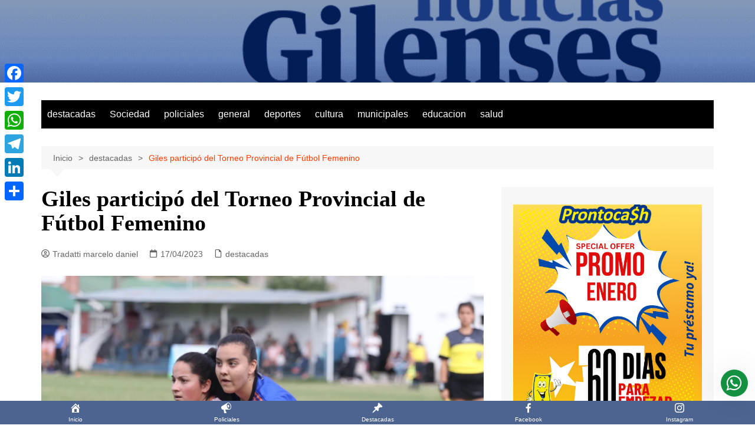

--- FILE ---
content_type: text/html; charset=UTF-8
request_url: https://noticiasgilenses.com.ar/giles-participo-del-torneo-provincial-de-futbol-femenino/
body_size: 27406
content:
		<!doctype html>
		<html dir="ltr" lang="es" prefix="og: https://ogp.me/ns#">
				<head>
			<meta charset="UTF-8">
			<meta name="viewport" content="width=device-width, initial-scale=1">
			<link rel="profile" href="http://gmpg.org/xfn/11">
			<!-- Manifest added by SuperPWA - Progressive Web Apps Plugin For WordPress -->
<link rel="manifest" href="/superpwa-manifest.json">
<meta name="theme-color" content="#4a6590">
<!-- / SuperPWA.com -->
<title>Giles participó del Torneo Provincial de Fútbol Femenino -</title>
	<style>img:is([sizes="auto" i], [sizes^="auto," i]) { contain-intrinsic-size: 3000px 1500px }</style>
	
		<!-- All in One SEO 4.9.3 - aioseo.com -->
	<meta name="description" content="El sábado 15 de abril se desarrolló el Torneo Copa Igualdad de fútbol femenino y San Andrés de Giles estuvo presente. Organizado por @minmujerespba, se inauguró la primera fecha de la Región Segunda en la localidad de Carmen de Areco, con sede en el estadio Municipal de la vecina ciudad de Carmen de Areco. Acompañaron" />
	<meta name="robots" content="max-image-preview:large" />
	<meta name="author" content="Tradatti marcelo daniel"/>
	<link rel="canonical" href="https://noticiasgilenses.com.ar/giles-participo-del-torneo-provincial-de-futbol-femenino/" />
	<meta name="generator" content="All in One SEO (AIOSEO) 4.9.3" />
		<meta property="og:locale" content="es_ES" />
		<meta property="og:site_name" content="-" />
		<meta property="og:type" content="article" />
		<meta property="og:title" content="Giles participó del Torneo Provincial de Fútbol Femenino -" />
		<meta property="og:description" content="El sábado 15 de abril se desarrolló el Torneo Copa Igualdad de fútbol femenino y San Andrés de Giles estuvo presente. Organizado por @minmujerespba, se inauguró la primera fecha de la Región Segunda en la localidad de Carmen de Areco, con sede en el estadio Municipal de la vecina ciudad de Carmen de Areco. Acompañaron" />
		<meta property="og:url" content="https://noticiasgilenses.com.ar/giles-participo-del-torneo-provincial-de-futbol-femenino/" />
		<meta property="article:published_time" content="2023-04-17T20:32:35+00:00" />
		<meta property="article:modified_time" content="2023-04-17T21:34:04+00:00" />
		<meta name="twitter:card" content="summary_large_image" />
		<meta name="twitter:title" content="Giles participó del Torneo Provincial de Fútbol Femenino -" />
		<meta name="twitter:description" content="El sábado 15 de abril se desarrolló el Torneo Copa Igualdad de fútbol femenino y San Andrés de Giles estuvo presente. Organizado por @minmujerespba, se inauguró la primera fecha de la Región Segunda en la localidad de Carmen de Areco, con sede en el estadio Municipal de la vecina ciudad de Carmen de Areco. Acompañaron" />
		<script type="application/ld+json" class="aioseo-schema">
			{"@context":"https:\/\/schema.org","@graph":[{"@type":"BlogPosting","@id":"https:\/\/noticiasgilenses.com.ar\/giles-participo-del-torneo-provincial-de-futbol-femenino\/#blogposting","name":"Giles particip\u00f3 del Torneo Provincial de F\u00fatbol Femenino -","headline":"Giles particip\u00f3 del Torneo Provincial de F\u00fatbol Femenino","author":{"@id":"https:\/\/noticiasgilenses.com.ar\/author\/marcelo-tradatti\/#author"},"publisher":{"@id":"https:\/\/noticiasgilenses.com.ar\/#organization"},"image":{"@type":"ImageObject","url":"https:\/\/noticiasgilenses.com.ar\/wp-content\/uploads\/2023\/04\/10.jpg","width":1600,"height":1066},"datePublished":"2023-04-17T17:32:35-03:00","dateModified":"2023-04-17T18:34:04-03:00","inLanguage":"es-ES","mainEntityOfPage":{"@id":"https:\/\/noticiasgilenses.com.ar\/giles-participo-del-torneo-provincial-de-futbol-femenino\/#webpage"},"isPartOf":{"@id":"https:\/\/noticiasgilenses.com.ar\/giles-participo-del-torneo-provincial-de-futbol-femenino\/#webpage"},"articleSection":"destacadas, Diarios Noticias Gilenses, diarios san andres de giles, Noticias de San Andres de Giles, noticias gilenses, noticias gilenses san andres de giles, noticias san andres de giles, san andres de giles"},{"@type":"BreadcrumbList","@id":"https:\/\/noticiasgilenses.com.ar\/giles-participo-del-torneo-provincial-de-futbol-femenino\/#breadcrumblist","itemListElement":[{"@type":"ListItem","@id":"https:\/\/noticiasgilenses.com.ar#listItem","position":1,"name":"Home","item":"https:\/\/noticiasgilenses.com.ar","nextItem":{"@type":"ListItem","@id":"https:\/\/noticiasgilenses.com.ar\/category\/destacadas\/#listItem","name":"destacadas"}},{"@type":"ListItem","@id":"https:\/\/noticiasgilenses.com.ar\/category\/destacadas\/#listItem","position":2,"name":"destacadas","item":"https:\/\/noticiasgilenses.com.ar\/category\/destacadas\/","nextItem":{"@type":"ListItem","@id":"https:\/\/noticiasgilenses.com.ar\/giles-participo-del-torneo-provincial-de-futbol-femenino\/#listItem","name":"Giles particip\u00f3 del Torneo Provincial de F\u00fatbol Femenino"},"previousItem":{"@type":"ListItem","@id":"https:\/\/noticiasgilenses.com.ar#listItem","name":"Home"}},{"@type":"ListItem","@id":"https:\/\/noticiasgilenses.com.ar\/giles-participo-del-torneo-provincial-de-futbol-femenino\/#listItem","position":3,"name":"Giles particip\u00f3 del Torneo Provincial de F\u00fatbol Femenino","previousItem":{"@type":"ListItem","@id":"https:\/\/noticiasgilenses.com.ar\/category\/destacadas\/#listItem","name":"destacadas"}}]},{"@type":"Organization","@id":"https:\/\/noticiasgilenses.com.ar\/#organization","name":"Noticias Gilenses","url":"https:\/\/noticiasgilenses.com.ar\/"},{"@type":"Person","@id":"https:\/\/noticiasgilenses.com.ar\/author\/marcelo-tradatti\/#author","url":"https:\/\/noticiasgilenses.com.ar\/author\/marcelo-tradatti\/","name":"Tradatti marcelo daniel","image":{"@type":"ImageObject","@id":"https:\/\/noticiasgilenses.com.ar\/giles-participo-del-torneo-provincial-de-futbol-femenino\/#authorImage","url":"https:\/\/noticiasgilenses.com.ar\/wp-content\/uploads\/2025\/12\/20200120_114136-150x150.jpg","width":96,"height":96,"caption":"Tradatti marcelo daniel"}},{"@type":"WebPage","@id":"https:\/\/noticiasgilenses.com.ar\/giles-participo-del-torneo-provincial-de-futbol-femenino\/#webpage","url":"https:\/\/noticiasgilenses.com.ar\/giles-participo-del-torneo-provincial-de-futbol-femenino\/","name":"Giles particip\u00f3 del Torneo Provincial de F\u00fatbol Femenino -","description":"El s\u00e1bado 15 de abril se desarroll\u00f3 el Torneo Copa Igualdad de f\u00fatbol femenino y San Andr\u00e9s de Giles estuvo presente. Organizado por @minmujerespba, se inaugur\u00f3 la primera fecha de la Regi\u00f3n Segunda en la localidad de Carmen de Areco, con sede en el estadio Municipal de la vecina ciudad de Carmen de Areco. Acompa\u00f1aron","inLanguage":"es-ES","isPartOf":{"@id":"https:\/\/noticiasgilenses.com.ar\/#website"},"breadcrumb":{"@id":"https:\/\/noticiasgilenses.com.ar\/giles-participo-del-torneo-provincial-de-futbol-femenino\/#breadcrumblist"},"author":{"@id":"https:\/\/noticiasgilenses.com.ar\/author\/marcelo-tradatti\/#author"},"creator":{"@id":"https:\/\/noticiasgilenses.com.ar\/author\/marcelo-tradatti\/#author"},"image":{"@type":"ImageObject","url":"https:\/\/noticiasgilenses.com.ar\/wp-content\/uploads\/2023\/04\/10.jpg","@id":"https:\/\/noticiasgilenses.com.ar\/giles-participo-del-torneo-provincial-de-futbol-femenino\/#mainImage","width":1600,"height":1066},"primaryImageOfPage":{"@id":"https:\/\/noticiasgilenses.com.ar\/giles-participo-del-torneo-provincial-de-futbol-femenino\/#mainImage"},"datePublished":"2023-04-17T17:32:35-03:00","dateModified":"2023-04-17T18:34:04-03:00"},{"@type":"WebSite","@id":"https:\/\/noticiasgilenses.com.ar\/#website","url":"https:\/\/noticiasgilenses.com.ar\/","name":"Noticias Gilenses","inLanguage":"es-ES","publisher":{"@id":"https:\/\/noticiasgilenses.com.ar\/#organization"}}]}
		</script>
		<!-- All in One SEO -->

<link rel='dns-prefetch' href='//static.addtoany.com' />
<link rel='dns-prefetch' href='//www.googletagmanager.com' />
<link rel="alternate" type="application/rss+xml" title=" &raquo; Feed" href="https://noticiasgilenses.com.ar/feed/" />
<link rel="alternate" type="application/rss+xml" title=" &raquo; Feed de los comentarios" href="https://noticiasgilenses.com.ar/comments/feed/" />
<script type="text/javascript">
/* <![CDATA[ */
window._wpemojiSettings = {"baseUrl":"https:\/\/s.w.org\/images\/core\/emoji\/16.0.1\/72x72\/","ext":".png","svgUrl":"https:\/\/s.w.org\/images\/core\/emoji\/16.0.1\/svg\/","svgExt":".svg","source":{"concatemoji":"https:\/\/noticiasgilenses.com.ar\/wp-includes\/js\/wp-emoji-release.min.js?ver=6.8.3"}};
/*! This file is auto-generated */
!function(s,n){var o,i,e;function c(e){try{var t={supportTests:e,timestamp:(new Date).valueOf()};sessionStorage.setItem(o,JSON.stringify(t))}catch(e){}}function p(e,t,n){e.clearRect(0,0,e.canvas.width,e.canvas.height),e.fillText(t,0,0);var t=new Uint32Array(e.getImageData(0,0,e.canvas.width,e.canvas.height).data),a=(e.clearRect(0,0,e.canvas.width,e.canvas.height),e.fillText(n,0,0),new Uint32Array(e.getImageData(0,0,e.canvas.width,e.canvas.height).data));return t.every(function(e,t){return e===a[t]})}function u(e,t){e.clearRect(0,0,e.canvas.width,e.canvas.height),e.fillText(t,0,0);for(var n=e.getImageData(16,16,1,1),a=0;a<n.data.length;a++)if(0!==n.data[a])return!1;return!0}function f(e,t,n,a){switch(t){case"flag":return n(e,"\ud83c\udff3\ufe0f\u200d\u26a7\ufe0f","\ud83c\udff3\ufe0f\u200b\u26a7\ufe0f")?!1:!n(e,"\ud83c\udde8\ud83c\uddf6","\ud83c\udde8\u200b\ud83c\uddf6")&&!n(e,"\ud83c\udff4\udb40\udc67\udb40\udc62\udb40\udc65\udb40\udc6e\udb40\udc67\udb40\udc7f","\ud83c\udff4\u200b\udb40\udc67\u200b\udb40\udc62\u200b\udb40\udc65\u200b\udb40\udc6e\u200b\udb40\udc67\u200b\udb40\udc7f");case"emoji":return!a(e,"\ud83e\udedf")}return!1}function g(e,t,n,a){var r="undefined"!=typeof WorkerGlobalScope&&self instanceof WorkerGlobalScope?new OffscreenCanvas(300,150):s.createElement("canvas"),o=r.getContext("2d",{willReadFrequently:!0}),i=(o.textBaseline="top",o.font="600 32px Arial",{});return e.forEach(function(e){i[e]=t(o,e,n,a)}),i}function t(e){var t=s.createElement("script");t.src=e,t.defer=!0,s.head.appendChild(t)}"undefined"!=typeof Promise&&(o="wpEmojiSettingsSupports",i=["flag","emoji"],n.supports={everything:!0,everythingExceptFlag:!0},e=new Promise(function(e){s.addEventListener("DOMContentLoaded",e,{once:!0})}),new Promise(function(t){var n=function(){try{var e=JSON.parse(sessionStorage.getItem(o));if("object"==typeof e&&"number"==typeof e.timestamp&&(new Date).valueOf()<e.timestamp+604800&&"object"==typeof e.supportTests)return e.supportTests}catch(e){}return null}();if(!n){if("undefined"!=typeof Worker&&"undefined"!=typeof OffscreenCanvas&&"undefined"!=typeof URL&&URL.createObjectURL&&"undefined"!=typeof Blob)try{var e="postMessage("+g.toString()+"("+[JSON.stringify(i),f.toString(),p.toString(),u.toString()].join(",")+"));",a=new Blob([e],{type:"text/javascript"}),r=new Worker(URL.createObjectURL(a),{name:"wpTestEmojiSupports"});return void(r.onmessage=function(e){c(n=e.data),r.terminate(),t(n)})}catch(e){}c(n=g(i,f,p,u))}t(n)}).then(function(e){for(var t in e)n.supports[t]=e[t],n.supports.everything=n.supports.everything&&n.supports[t],"flag"!==t&&(n.supports.everythingExceptFlag=n.supports.everythingExceptFlag&&n.supports[t]);n.supports.everythingExceptFlag=n.supports.everythingExceptFlag&&!n.supports.flag,n.DOMReady=!1,n.readyCallback=function(){n.DOMReady=!0}}).then(function(){return e}).then(function(){var e;n.supports.everything||(n.readyCallback(),(e=n.source||{}).concatemoji?t(e.concatemoji):e.wpemoji&&e.twemoji&&(t(e.twemoji),t(e.wpemoji)))}))}((window,document),window._wpemojiSettings);
/* ]]> */
</script>

<style id='wp-emoji-styles-inline-css' type='text/css'>

	img.wp-smiley, img.emoji {
		display: inline !important;
		border: none !important;
		box-shadow: none !important;
		height: 1em !important;
		width: 1em !important;
		margin: 0 0.07em !important;
		vertical-align: -0.1em !important;
		background: none !important;
		padding: 0 !important;
	}
</style>
<link rel='stylesheet' id='wp-block-library-css' href='https://noticiasgilenses.com.ar/wp-includes/css/dist/block-library/style.min.css?ver=6.8.3' type='text/css' media='all' />
<style id='wp-block-library-theme-inline-css' type='text/css'>
.wp-block-audio :where(figcaption){color:#555;font-size:13px;text-align:center}.is-dark-theme .wp-block-audio :where(figcaption){color:#ffffffa6}.wp-block-audio{margin:0 0 1em}.wp-block-code{border:1px solid #ccc;border-radius:4px;font-family:Menlo,Consolas,monaco,monospace;padding:.8em 1em}.wp-block-embed :where(figcaption){color:#555;font-size:13px;text-align:center}.is-dark-theme .wp-block-embed :where(figcaption){color:#ffffffa6}.wp-block-embed{margin:0 0 1em}.blocks-gallery-caption{color:#555;font-size:13px;text-align:center}.is-dark-theme .blocks-gallery-caption{color:#ffffffa6}:root :where(.wp-block-image figcaption){color:#555;font-size:13px;text-align:center}.is-dark-theme :root :where(.wp-block-image figcaption){color:#ffffffa6}.wp-block-image{margin:0 0 1em}.wp-block-pullquote{border-bottom:4px solid;border-top:4px solid;color:currentColor;margin-bottom:1.75em}.wp-block-pullquote cite,.wp-block-pullquote footer,.wp-block-pullquote__citation{color:currentColor;font-size:.8125em;font-style:normal;text-transform:uppercase}.wp-block-quote{border-left:.25em solid;margin:0 0 1.75em;padding-left:1em}.wp-block-quote cite,.wp-block-quote footer{color:currentColor;font-size:.8125em;font-style:normal;position:relative}.wp-block-quote:where(.has-text-align-right){border-left:none;border-right:.25em solid;padding-left:0;padding-right:1em}.wp-block-quote:where(.has-text-align-center){border:none;padding-left:0}.wp-block-quote.is-large,.wp-block-quote.is-style-large,.wp-block-quote:where(.is-style-plain){border:none}.wp-block-search .wp-block-search__label{font-weight:700}.wp-block-search__button{border:1px solid #ccc;padding:.375em .625em}:where(.wp-block-group.has-background){padding:1.25em 2.375em}.wp-block-separator.has-css-opacity{opacity:.4}.wp-block-separator{border:none;border-bottom:2px solid;margin-left:auto;margin-right:auto}.wp-block-separator.has-alpha-channel-opacity{opacity:1}.wp-block-separator:not(.is-style-wide):not(.is-style-dots){width:100px}.wp-block-separator.has-background:not(.is-style-dots){border-bottom:none;height:1px}.wp-block-separator.has-background:not(.is-style-wide):not(.is-style-dots){height:2px}.wp-block-table{margin:0 0 1em}.wp-block-table td,.wp-block-table th{word-break:normal}.wp-block-table :where(figcaption){color:#555;font-size:13px;text-align:center}.is-dark-theme .wp-block-table :where(figcaption){color:#ffffffa6}.wp-block-video :where(figcaption){color:#555;font-size:13px;text-align:center}.is-dark-theme .wp-block-video :where(figcaption){color:#ffffffa6}.wp-block-video{margin:0 0 1em}:root :where(.wp-block-template-part.has-background){margin-bottom:0;margin-top:0;padding:1.25em 2.375em}
</style>
<style id='classic-theme-styles-inline-css' type='text/css'>
/*! This file is auto-generated */
.wp-block-button__link{color:#fff;background-color:#32373c;border-radius:9999px;box-shadow:none;text-decoration:none;padding:calc(.667em + 2px) calc(1.333em + 2px);font-size:1.125em}.wp-block-file__button{background:#32373c;color:#fff;text-decoration:none}
</style>
<link rel='stylesheet' id='aioseo/css/src/vue/standalone/blocks/table-of-contents/global.scss-css' href='https://noticiasgilenses.com.ar/wp-content/plugins/all-in-one-seo-pack/dist/Lite/assets/css/table-of-contents/global.e90f6d47.css?ver=4.9.3' type='text/css' media='all' />
<style id='global-styles-inline-css' type='text/css'>
:root{--wp--preset--aspect-ratio--square: 1;--wp--preset--aspect-ratio--4-3: 4/3;--wp--preset--aspect-ratio--3-4: 3/4;--wp--preset--aspect-ratio--3-2: 3/2;--wp--preset--aspect-ratio--2-3: 2/3;--wp--preset--aspect-ratio--16-9: 16/9;--wp--preset--aspect-ratio--9-16: 9/16;--wp--preset--color--black: #000000;--wp--preset--color--cyan-bluish-gray: #abb8c3;--wp--preset--color--white: #ffffff;--wp--preset--color--pale-pink: #f78da7;--wp--preset--color--vivid-red: #cf2e2e;--wp--preset--color--luminous-vivid-orange: #ff6900;--wp--preset--color--luminous-vivid-amber: #fcb900;--wp--preset--color--light-green-cyan: #7bdcb5;--wp--preset--color--vivid-green-cyan: #00d084;--wp--preset--color--pale-cyan-blue: #8ed1fc;--wp--preset--color--vivid-cyan-blue: #0693e3;--wp--preset--color--vivid-purple: #9b51e0;--wp--preset--gradient--vivid-cyan-blue-to-vivid-purple: linear-gradient(135deg,rgba(6,147,227,1) 0%,rgb(155,81,224) 100%);--wp--preset--gradient--light-green-cyan-to-vivid-green-cyan: linear-gradient(135deg,rgb(122,220,180) 0%,rgb(0,208,130) 100%);--wp--preset--gradient--luminous-vivid-amber-to-luminous-vivid-orange: linear-gradient(135deg,rgba(252,185,0,1) 0%,rgba(255,105,0,1) 100%);--wp--preset--gradient--luminous-vivid-orange-to-vivid-red: linear-gradient(135deg,rgba(255,105,0,1) 0%,rgb(207,46,46) 100%);--wp--preset--gradient--very-light-gray-to-cyan-bluish-gray: linear-gradient(135deg,rgb(238,238,238) 0%,rgb(169,184,195) 100%);--wp--preset--gradient--cool-to-warm-spectrum: linear-gradient(135deg,rgb(74,234,220) 0%,rgb(151,120,209) 20%,rgb(207,42,186) 40%,rgb(238,44,130) 60%,rgb(251,105,98) 80%,rgb(254,248,76) 100%);--wp--preset--gradient--blush-light-purple: linear-gradient(135deg,rgb(255,206,236) 0%,rgb(152,150,240) 100%);--wp--preset--gradient--blush-bordeaux: linear-gradient(135deg,rgb(254,205,165) 0%,rgb(254,45,45) 50%,rgb(107,0,62) 100%);--wp--preset--gradient--luminous-dusk: linear-gradient(135deg,rgb(255,203,112) 0%,rgb(199,81,192) 50%,rgb(65,88,208) 100%);--wp--preset--gradient--pale-ocean: linear-gradient(135deg,rgb(255,245,203) 0%,rgb(182,227,212) 50%,rgb(51,167,181) 100%);--wp--preset--gradient--electric-grass: linear-gradient(135deg,rgb(202,248,128) 0%,rgb(113,206,126) 100%);--wp--preset--gradient--midnight: linear-gradient(135deg,rgb(2,3,129) 0%,rgb(40,116,252) 100%);--wp--preset--font-size--small: 16px;--wp--preset--font-size--medium: 28px;--wp--preset--font-size--large: 32px;--wp--preset--font-size--x-large: 42px;--wp--preset--font-size--larger: 38px;--wp--preset--spacing--20: 0.44rem;--wp--preset--spacing--30: 0.67rem;--wp--preset--spacing--40: 1rem;--wp--preset--spacing--50: 1.5rem;--wp--preset--spacing--60: 2.25rem;--wp--preset--spacing--70: 3.38rem;--wp--preset--spacing--80: 5.06rem;--wp--preset--shadow--natural: 6px 6px 9px rgba(0, 0, 0, 0.2);--wp--preset--shadow--deep: 12px 12px 50px rgba(0, 0, 0, 0.4);--wp--preset--shadow--sharp: 6px 6px 0px rgba(0, 0, 0, 0.2);--wp--preset--shadow--outlined: 6px 6px 0px -3px rgba(255, 255, 255, 1), 6px 6px rgba(0, 0, 0, 1);--wp--preset--shadow--crisp: 6px 6px 0px rgba(0, 0, 0, 1);}:where(.is-layout-flex){gap: 0.5em;}:where(.is-layout-grid){gap: 0.5em;}body .is-layout-flex{display: flex;}.is-layout-flex{flex-wrap: wrap;align-items: center;}.is-layout-flex > :is(*, div){margin: 0;}body .is-layout-grid{display: grid;}.is-layout-grid > :is(*, div){margin: 0;}:where(.wp-block-columns.is-layout-flex){gap: 2em;}:where(.wp-block-columns.is-layout-grid){gap: 2em;}:where(.wp-block-post-template.is-layout-flex){gap: 1.25em;}:where(.wp-block-post-template.is-layout-grid){gap: 1.25em;}.has-black-color{color: var(--wp--preset--color--black) !important;}.has-cyan-bluish-gray-color{color: var(--wp--preset--color--cyan-bluish-gray) !important;}.has-white-color{color: var(--wp--preset--color--white) !important;}.has-pale-pink-color{color: var(--wp--preset--color--pale-pink) !important;}.has-vivid-red-color{color: var(--wp--preset--color--vivid-red) !important;}.has-luminous-vivid-orange-color{color: var(--wp--preset--color--luminous-vivid-orange) !important;}.has-luminous-vivid-amber-color{color: var(--wp--preset--color--luminous-vivid-amber) !important;}.has-light-green-cyan-color{color: var(--wp--preset--color--light-green-cyan) !important;}.has-vivid-green-cyan-color{color: var(--wp--preset--color--vivid-green-cyan) !important;}.has-pale-cyan-blue-color{color: var(--wp--preset--color--pale-cyan-blue) !important;}.has-vivid-cyan-blue-color{color: var(--wp--preset--color--vivid-cyan-blue) !important;}.has-vivid-purple-color{color: var(--wp--preset--color--vivid-purple) !important;}.has-black-background-color{background-color: var(--wp--preset--color--black) !important;}.has-cyan-bluish-gray-background-color{background-color: var(--wp--preset--color--cyan-bluish-gray) !important;}.has-white-background-color{background-color: var(--wp--preset--color--white) !important;}.has-pale-pink-background-color{background-color: var(--wp--preset--color--pale-pink) !important;}.has-vivid-red-background-color{background-color: var(--wp--preset--color--vivid-red) !important;}.has-luminous-vivid-orange-background-color{background-color: var(--wp--preset--color--luminous-vivid-orange) !important;}.has-luminous-vivid-amber-background-color{background-color: var(--wp--preset--color--luminous-vivid-amber) !important;}.has-light-green-cyan-background-color{background-color: var(--wp--preset--color--light-green-cyan) !important;}.has-vivid-green-cyan-background-color{background-color: var(--wp--preset--color--vivid-green-cyan) !important;}.has-pale-cyan-blue-background-color{background-color: var(--wp--preset--color--pale-cyan-blue) !important;}.has-vivid-cyan-blue-background-color{background-color: var(--wp--preset--color--vivid-cyan-blue) !important;}.has-vivid-purple-background-color{background-color: var(--wp--preset--color--vivid-purple) !important;}.has-black-border-color{border-color: var(--wp--preset--color--black) !important;}.has-cyan-bluish-gray-border-color{border-color: var(--wp--preset--color--cyan-bluish-gray) !important;}.has-white-border-color{border-color: var(--wp--preset--color--white) !important;}.has-pale-pink-border-color{border-color: var(--wp--preset--color--pale-pink) !important;}.has-vivid-red-border-color{border-color: var(--wp--preset--color--vivid-red) !important;}.has-luminous-vivid-orange-border-color{border-color: var(--wp--preset--color--luminous-vivid-orange) !important;}.has-luminous-vivid-amber-border-color{border-color: var(--wp--preset--color--luminous-vivid-amber) !important;}.has-light-green-cyan-border-color{border-color: var(--wp--preset--color--light-green-cyan) !important;}.has-vivid-green-cyan-border-color{border-color: var(--wp--preset--color--vivid-green-cyan) !important;}.has-pale-cyan-blue-border-color{border-color: var(--wp--preset--color--pale-cyan-blue) !important;}.has-vivid-cyan-blue-border-color{border-color: var(--wp--preset--color--vivid-cyan-blue) !important;}.has-vivid-purple-border-color{border-color: var(--wp--preset--color--vivid-purple) !important;}.has-vivid-cyan-blue-to-vivid-purple-gradient-background{background: var(--wp--preset--gradient--vivid-cyan-blue-to-vivid-purple) !important;}.has-light-green-cyan-to-vivid-green-cyan-gradient-background{background: var(--wp--preset--gradient--light-green-cyan-to-vivid-green-cyan) !important;}.has-luminous-vivid-amber-to-luminous-vivid-orange-gradient-background{background: var(--wp--preset--gradient--luminous-vivid-amber-to-luminous-vivid-orange) !important;}.has-luminous-vivid-orange-to-vivid-red-gradient-background{background: var(--wp--preset--gradient--luminous-vivid-orange-to-vivid-red) !important;}.has-very-light-gray-to-cyan-bluish-gray-gradient-background{background: var(--wp--preset--gradient--very-light-gray-to-cyan-bluish-gray) !important;}.has-cool-to-warm-spectrum-gradient-background{background: var(--wp--preset--gradient--cool-to-warm-spectrum) !important;}.has-blush-light-purple-gradient-background{background: var(--wp--preset--gradient--blush-light-purple) !important;}.has-blush-bordeaux-gradient-background{background: var(--wp--preset--gradient--blush-bordeaux) !important;}.has-luminous-dusk-gradient-background{background: var(--wp--preset--gradient--luminous-dusk) !important;}.has-pale-ocean-gradient-background{background: var(--wp--preset--gradient--pale-ocean) !important;}.has-electric-grass-gradient-background{background: var(--wp--preset--gradient--electric-grass) !important;}.has-midnight-gradient-background{background: var(--wp--preset--gradient--midnight) !important;}.has-small-font-size{font-size: var(--wp--preset--font-size--small) !important;}.has-medium-font-size{font-size: var(--wp--preset--font-size--medium) !important;}.has-large-font-size{font-size: var(--wp--preset--font-size--large) !important;}.has-x-large-font-size{font-size: var(--wp--preset--font-size--x-large) !important;}
:where(.wp-block-post-template.is-layout-flex){gap: 1.25em;}:where(.wp-block-post-template.is-layout-grid){gap: 1.25em;}
:where(.wp-block-columns.is-layout-flex){gap: 2em;}:where(.wp-block-columns.is-layout-grid){gap: 2em;}
:root :where(.wp-block-pullquote){font-size: 1.5em;line-height: 1.6;}
</style>
<link rel='stylesheet' id='contact-form-7-css' href='https://noticiasgilenses.com.ar/wp-content/plugins/contact-form-7/includes/css/styles.css?ver=6.1.3' type='text/css' media='all' />
<link rel='stylesheet' id='dashicons-css' href='https://noticiasgilenses.com.ar/wp-includes/css/dashicons.min.css?ver=6.8.3' type='text/css' media='all' />
<link rel='stylesheet' id='cream-magazine-style-css' href='https://noticiasgilenses.com.ar/wp-content/themes/cream-magazine/style.css?ver=2.1.10' type='text/css' media='all' />
<link rel='stylesheet' id='cream-magazine-main-css' href='https://noticiasgilenses.com.ar/wp-content/themes/cream-magazine/assets/dist/css/main.css?ver=2.1.10' type='text/css' media='all' />
<link rel='stylesheet' id='addtoany-css' href='https://noticiasgilenses.com.ar/wp-content/plugins/add-to-any/addtoany.min.css?ver=1.16' type='text/css' media='all' />
<style id='addtoany-inline-css' type='text/css'>
@media screen and (max-width:980px){
.a2a_floating_style.a2a_vertical_style{display:none;}
}
</style>
<link rel='stylesheet' id='wws-icons-css' href='https://noticiasgilenses.com.ar/wp-content/plugins/wordpress-whatsapp-support/assets/css/wws-icons.css?ver=1.9.7' type='text/css' media='all' />
<link rel='stylesheet' id='wws-public-style-css' href='https://noticiasgilenses.com.ar/wp-content/plugins/wordpress-whatsapp-support/assets/css/wws-public-style.css?ver=1.9.7' type='text/css' media='all' />
<style id='wws-public-style-inline-css' type='text/css'>
.wws--bg-color {
            background-color: #149140;
        }.wws--text-color {
                color: #ffffff;
        }.wws-popup__open-btn {
                font-size: 30px;
                border-radius: 50%;
                display: inline-block;
                margin-top: 15px;
                cursor: pointer;
                width: 46px;
                height: 46px;
                position: relative;
            }
            .wws-popup__open-icon {
                position: absolute;
                top: 50%;
                left: 50%;
                transform: translate(-50%, -50%);
            }.wws-popup-container--position { 
                    right: 12px; 
                    bottom: 47px; 
                }
                .wws-popup__open-btn { float: right; }
                .wws-gradient--position {
                  bottom: 0;
                  right: 0;
                  background: radial-gradient(ellipse at bottom right, rgba(29, 39, 54, 0.2) 0, rgba(29, 39, 54, 0) 72%);
                }
</style>
<link rel='stylesheet' id='wws-public-template-css' href='https://noticiasgilenses.com.ar/wp-content/plugins/wordpress-whatsapp-support/assets/css/wws-public-template-1.css?ver=1.9.7' type='text/css' media='all' />
<script type="text/javascript" id="addtoany-core-js-before">
/* <![CDATA[ */
window.a2a_config=window.a2a_config||{};a2a_config.callbacks=[];a2a_config.overlays=[];a2a_config.templates={};a2a_localize = {
	Share: "Compartir",
	Save: "Guardar",
	Subscribe: "Suscribir",
	Email: "Correo electrónico",
	Bookmark: "Marcador",
	ShowAll: "Mostrar todo",
	ShowLess: "Mostrar menos",
	FindServices: "Encontrar servicio(s)",
	FindAnyServiceToAddTo: "Encuentra al instante cualquier servicio para añadir a",
	PoweredBy: "Funciona con",
	ShareViaEmail: "Compartir por correo electrónico",
	SubscribeViaEmail: "Suscribirse a través de correo electrónico",
	BookmarkInYourBrowser: "Añadir a marcadores de tu navegador",
	BookmarkInstructions: "Presiona «Ctrl+D» o «\u2318+D» para añadir esta página a marcadores",
	AddToYourFavorites: "Añadir a tus favoritos",
	SendFromWebOrProgram: "Enviar desde cualquier dirección o programa de correo electrónico ",
	EmailProgram: "Programa de correo electrónico",
	More: "Más&#8230;",
	ThanksForSharing: "¡Gracias por compartir!",
	ThanksForFollowing: "¡Gracias por seguirnos!"
};
/* ]]> */
</script>
<script type="text/javascript" defer src="https://static.addtoany.com/menu/page.js" id="addtoany-core-js"></script>
<script type="text/javascript" src="https://noticiasgilenses.com.ar/wp-includes/js/jquery/jquery.min.js?ver=3.7.1" id="jquery-core-js"></script>
<script type="text/javascript" src="https://noticiasgilenses.com.ar/wp-includes/js/jquery/jquery-migrate.min.js?ver=3.4.1" id="jquery-migrate-js"></script>
<script type="text/javascript" defer src="https://noticiasgilenses.com.ar/wp-content/plugins/add-to-any/addtoany.min.js?ver=1.1" id="addtoany-jquery-js"></script>

<!-- Fragmento de código de la etiqueta de Google (gtag.js) añadida por Site Kit -->
<!-- Fragmento de código de Google Analytics añadido por Site Kit -->
<script type="text/javascript" src="https://www.googletagmanager.com/gtag/js?id=GT-5MGBQLS" id="google_gtagjs-js" async></script>
<script type="text/javascript" id="google_gtagjs-js-after">
/* <![CDATA[ */
window.dataLayer = window.dataLayer || [];function gtag(){dataLayer.push(arguments);}
gtag("set","linker",{"domains":["noticiasgilenses.com.ar"]});
gtag("js", new Date());
gtag("set", "developer_id.dZTNiMT", true);
gtag("config", "GT-5MGBQLS", {"googlesitekit_post_date":"20230417","googlesitekit_post_author":"Tradatti marcelo daniel"});
/* ]]> */
</script>
<link rel="https://api.w.org/" href="https://noticiasgilenses.com.ar/wp-json/" /><link rel="alternate" title="JSON" type="application/json" href="https://noticiasgilenses.com.ar/wp-json/wp/v2/posts/96979" /><link rel="EditURI" type="application/rsd+xml" title="RSD" href="https://noticiasgilenses.com.ar/xmlrpc.php?rsd" />
<meta name="generator" content="WordPress 6.8.3" />
<link rel='shortlink' href='https://noticiasgilenses.com.ar/?p=96979' />
<link rel="alternate" title="oEmbed (JSON)" type="application/json+oembed" href="https://noticiasgilenses.com.ar/wp-json/oembed/1.0/embed?url=https%3A%2F%2Fnoticiasgilenses.com.ar%2Fgiles-participo-del-torneo-provincial-de-futbol-femenino%2F" />
<link rel="alternate" title="oEmbed (XML)" type="text/xml+oembed" href="https://noticiasgilenses.com.ar/wp-json/oembed/1.0/embed?url=https%3A%2F%2Fnoticiasgilenses.com.ar%2Fgiles-participo-del-torneo-provincial-de-futbol-femenino%2F&#038;format=xml" />
<meta name="viewport" content="initial-scale=1, viewport-fit=cover">
<meta name="generator" content="Site Kit by Google 1.164.0" /><style>a:focus{outline:none !important;}a:hover{text-decoration:none !important;}button,input[type="button"],input[type="reset"],input[type="submit"],.primary-navigation > ul > li.home-btn,.cm_header_lay_three .primary-navigation > ul > li.home-btn,.news_ticker_wrap .ticker_head,#toTop,.section-title h2::after,.sidebar-widget-area .widget .widget-title h2::after,.footer-widget-container .widget .widget-title h2::after,#comments div#respond h3#reply-title::after,#comments h2.comments-title:after,.post_tags a,.owl-carousel .owl-nav button.owl-prev,.owl-carousel .owl-nav button.owl-next,.cm_author_widget .author-detail-link a,.error_foot form input[type="submit"],.widget_search form input[type="submit"],.header-search-container input[type="submit"],.trending_widget_carousel .owl-dots button.owl-dot,.pagination .page-numbers.current,.post-navigation .nav-links .nav-previous a,.post-navigation .nav-links .nav-next a,#comments form input[type="submit"],footer .widget.widget_search form input[type="submit"]:hover,.widget_product_search .woocommerce-product-search button[type="submit"],.woocommerce ul.products li.product .button,.woocommerce .woocommerce-pagination ul.page-numbers li span.current,.woocommerce .product div.summary .cart button.single_add_to_cart_button,.woocommerce .product div.woocommerce-tabs div.panel #reviews #review_form_wrapper .comment-form p.form-submit .submit,.woocommerce .product section.related > h2::after,.woocommerce .cart .button:hover,.woocommerce .cart .button:focus,.woocommerce .cart input.button:hover,.woocommerce .cart input.button:focus,.woocommerce #respond input#submit:hover,.woocommerce #respond input#submit:focus,.woocommerce button.button:hover,.woocommerce button.button:focus,.woocommerce input.button:hover,.woocommerce input.button:focus,.woocommerce #respond input#submit.alt:hover,.woocommerce a.button.alt:hover,.woocommerce button.button.alt:hover,.woocommerce input.button.alt:hover,.woocommerce a.remove:hover,.woocommerce-account .woocommerce-MyAccount-navigation ul li.is-active a,.woocommerce a.button:hover,.woocommerce a.button:focus,.widget_product_tag_cloud .tagcloud a:hover,.widget_product_tag_cloud .tagcloud a:focus,.woocommerce .widget_price_filter .price_slider_wrapper .ui-slider .ui-slider-handle,.error_page_top_portion,.primary-navigation ul li a span.menu-item-description{background-color:#FF3D00}a:hover,.post_title h2 a:hover,.post_title h2 a:focus,.post_meta li a:hover,.post_meta li a:focus,ul.social-icons li a[href*=".com"]:hover::before,.ticker_carousel .owl-nav button.owl-prev i,.ticker_carousel .owl-nav button.owl-next i,.news_ticker_wrap .ticker_items .item a:hover,.news_ticker_wrap .ticker_items .item a:focus,.cm_banner .post_title h2 a:hover,.cm_banner .post_meta li a:hover,.cm_middle_post_widget_one .post_title h2 a:hover,.cm_middle_post_widget_one .post_meta li a:hover,.cm_middle_post_widget_three .post_thumb .post-holder a:hover,.cm_middle_post_widget_three .post_thumb .post-holder a:focus,.cm_middle_post_widget_six .middle_widget_six_carousel .item .card .card_content a:hover,.cm_middle_post_widget_six .middle_widget_six_carousel .item .card .card_content a:focus,.cm_post_widget_twelve .card .post-holder a:hover,.cm_post_widget_twelve .card .post-holder a:focus,.cm_post_widget_seven .card .card_content a:hover,.cm_post_widget_seven .card .card_content a:focus,.copyright_section a:hover,.footer_nav ul li a:hover,.breadcrumb ul li:last-child span,.pagination .page-numbers:hover,#comments ol.comment-list li article footer.comment-meta .comment-metadata span.edit-link a:hover,#comments ol.comment-list li article .reply a:hover,.social-share ul li a:hover,ul.social-icons li a:hover,ul.social-icons li a:focus,.woocommerce ul.products li.product a:hover,.woocommerce ul.products li.product .price,.woocommerce .woocommerce-pagination ul.page-numbers li a.page-numbers:hover,.woocommerce div.product p.price,.woocommerce div.product span.price,.video_section .video_details .post_title h2 a:hover,.primary-navigation.dark li a:hover,footer .footer_inner a:hover,.footer-widget-container ul.post_meta li:hover span,.footer-widget-container ul.post_meta li:hover a,ul.post_meta li a:hover,.cm-post-widget-two .big-card .post-holder .post_title h2 a:hover,.cm-post-widget-two .big-card .post_meta li a:hover,.copyright_section .copyrights a,.breadcrumb ul li a:hover,.breadcrumb ul li a:hover span{color:#FF3D00}.ticker_carousel .owl-nav button.owl-prev,.ticker_carousel .owl-nav button.owl-next,.error_foot form input[type="submit"],.widget_search form input[type="submit"],.pagination .page-numbers:hover,#comments form input[type="submit"],.social-share ul li a:hover,.header-search-container .search-form-entry,.widget_product_search .woocommerce-product-search button[type="submit"],.woocommerce .woocommerce-pagination ul.page-numbers li span.current,.woocommerce .woocommerce-pagination ul.page-numbers li a.page-numbers:hover,.woocommerce a.remove:hover,.ticker_carousel .owl-nav button.owl-prev:hover,.ticker_carousel .owl-nav button.owl-next:hover,footer .widget.widget_search form input[type="submit"]:hover,.trending_widget_carousel .owl-dots button.owl-dot,.the_content blockquote,.widget_tag_cloud .tagcloud a:hover{border-color:#FF3D00}.ticker_carousel.owl-carousel .owl-nav button:hover svg{color:#FF3D00;fill:#FF3D00;}header .mask{background-color:rgba(0,0,0,0.2);}header.cm-header-style-one{background-image:url(https://noticiasgilenses.com.ar/wp-content/uploads/2024/04/cropped-cropped-EncabezadoNG.png);}.site-description{color:#1e73be;}body{font-family:Arial,sans-serif;font-weight:inherit;}h1,h2,h3,h4,h5,h6,.site-title{font-family:Georgia,serif;font-weight:inherit;}.entry_cats ul.post-categories li a{background-color:#FF3D00;color:#fff;}.entry_cats ul.post-categories li a:hover,.cm_middle_post_widget_six .middle_widget_six_carousel .item .card .card_content .entry_cats ul.post-categories li a:hover{background-color:#010101;color:#fff;}.the_content a{color:#FF3D00;}.the_content a:hover{color:#010101;}.post-display-grid .card_content .cm-post-excerpt{margin-top:15px;}</style>      <meta name="onesignal" content="wordpress-plugin"/>
            <script>

      window.OneSignalDeferred = window.OneSignalDeferred || [];

      OneSignalDeferred.push(function(OneSignal) {
        var oneSignal_options = {};
        window._oneSignalInitOptions = oneSignal_options;

        oneSignal_options['serviceWorkerParam'] = { scope: '/' };
oneSignal_options['serviceWorkerPath'] = 'OneSignalSDKWorker.js.php';

        OneSignal.Notifications.setDefaultUrl("https://noticiasgilenses.com.ar");

        oneSignal_options['wordpress'] = true;
oneSignal_options['appId'] = '818280f6-1786-475a-81a1-c9050e2b2ca4';
oneSignal_options['allowLocalhostAsSecureOrigin'] = true;
oneSignal_options['welcomeNotification'] = { };
oneSignal_options['welcomeNotification']['title'] = "";
oneSignal_options['welcomeNotification']['message'] = "Gracias por suscribirte!";
oneSignal_options['path'] = "https://noticiasgilenses.com.ar/wp-content/plugins/onesignal-free-web-push-notifications/sdk_files/";
oneSignal_options['promptOptions'] = { };
oneSignal_options['promptOptions']['actionMessage'] = "Querés recibir las noticias al instante en tu celular o PC?";
oneSignal_options['promptOptions']['exampleNotificationTitleDesktop'] = "Esta es una notificación de ejemplo.";
oneSignal_options['promptOptions']['exampleNotificationMessageDesktop'] = "Las notificaciones aparecerán en tu escritorio";
oneSignal_options['promptOptions']['exampleNotificationTitleMobile'] = "Notificación de ejemplo";
oneSignal_options['promptOptions']['exampleNotificationMessageMobile'] = "Las notificaciones aparecerán en tu Celular";
oneSignal_options['promptOptions']['acceptButtonText'] = "CONTINUAR";
oneSignal_options['promptOptions']['cancelButtonText'] = "No.";
oneSignal_options['promptOptions']['siteName'] = "http://noticiasgilenses.com.ar";
oneSignal_options['promptOptions']['autoAcceptTitle'] = "Clic en Aceptar";
              OneSignal.init(window._oneSignalInitOptions);
              OneSignal.Slidedown.promptPush()      });

      function documentInitOneSignal() {
        var oneSignal_elements = document.getElementsByClassName("OneSignal-prompt");

        var oneSignalLinkClickHandler = function(event) { OneSignal.Notifications.requestPermission(); event.preventDefault(); };        for(var i = 0; i < oneSignal_elements.length; i++)
          oneSignal_elements[i].addEventListener('click', oneSignalLinkClickHandler, false);
      }

      if (document.readyState === 'complete') {
           documentInitOneSignal();
      }
      else {
           window.addEventListener("load", function(event){
               documentInitOneSignal();
          });
      }
    </script>
		<style type="text/css">
							.site-title a {
					color: #1e73be;
				}

				.site-description {
					color: #1e73be				}
						</style>
		<link rel="amphtml" href="https://noticiasgilenses.com.ar/giles-participo-del-torneo-provincial-de-futbol-femenino/amp/"><link rel="icon" href="https://noticiasgilenses.com.ar/wp-content/uploads/2019/07/cropped-escudo-32x32.jpg" sizes="32x32" />
<link rel="icon" href="https://noticiasgilenses.com.ar/wp-content/uploads/2019/07/cropped-escudo-192x192.jpg" sizes="192x192" />
<link rel="apple-touch-icon" href="https://noticiasgilenses.com.ar/wp-content/uploads/2019/07/cropped-escudo-180x180.jpg" />
<meta name="msapplication-TileImage" content="https://noticiasgilenses.com.ar/wp-content/uploads/2019/07/cropped-escudo-270x270.jpg" />
<style type="text/css">#wpadminbar, #wpadminbar .menupop .ab-sub-wrapper, .ab-sub-secondary, #wpadminbar .quicklinks .menupop ul.ab-sub-secondary,#wpadminbar .quicklinks .menupop ul.ab-sub-secondary .ab-submenu {background:#fff}#wpadminbar a.ab-item, #wpadminbar>#wp-toolbar span.ab-label, #wpadminbar>#wp-toolbar span.noticon, #wpadminbar .ab-icon:before,#wpadminbar .ab-item:before {color:#94979B}#wpadminbar .quicklinks .menupop ul li a, #wpadminbar .quicklinks .menupop ul li a strong, #wpadminbar .quicklinks .menupop.hover ul li a,#wpadminbar.nojs .quicklinks .menupop:hover ul li a {color:#94979B; font-size:13px !important }#wpadminbar:not(.mobile)>#wp-toolbar a:focus span.ab-label,#wpadminbar:not(.mobile)>#wp-toolbar li:hover span.ab-label,#wpadminbar>#wp-toolbar li.hover span.ab-label, #wpadminbar.mobile .quicklinks .hover .ab-icon:before,#wpadminbar.mobile .quicklinks .hover .ab-item:before, #wpadminbar .quicklinks .menupop .ab-sub-secondary>li .ab-item:focus a,#wpadminbar .quicklinks .menupop .ab-sub-secondary>li>a:hover {color:#474747}#wpadminbar .quicklinks .ab-sub-wrapper .menupop.hover>a,#wpadminbar .quicklinks .menupop ul li a:focus,#wpadminbar .quicklinks .menupop ul li a:focus strong,#wpadminbar .quicklinks .menupop ul li a:hover,#wpadminbar .quicklinks .menupop ul li a:hover strong,#wpadminbar .quicklinks .menupop.hover ul li a:focus,#wpadminbar .quicklinks .menupop.hover ul li a:hover,#wpadminbar li #adminbarsearch.adminbar-focused:before,#wpadminbar li .ab-item:focus:before,#wpadminbar li a:focus .ab-icon:before,#wpadminbar li.hover .ab-icon:before,#wpadminbar li.hover .ab-item:before,#wpadminbar li:hover #adminbarsearch:before,#wpadminbar li:hover .ab-icon:before,#wpadminbar li:hover .ab-item:before,#wpadminbar.nojs .quicklinks .menupop:hover ul li a:focus,#wpadminbar.nojs .quicklinks .menupop:hover ul li a:hover, #wpadminbar .quicklinks .ab-sub-wrapper .menupop.hover>a .blavatar,#wpadminbar .quicklinks li a:focus .blavatar,#wpadminbar .quicklinks li a:hover .blavatar{color:#474747}#wpadminbar .menupop .ab-sub-wrapper, #wpadminbar .shortlink-input {background:#f4f4f4}#wpadminbar .ab-submenu .ab-item, #wpadminbar .quicklinks .menupop ul.ab-submenu li a,#wpadminbar .quicklinks .menupop ul.ab-submenu li a.ab-item {color:#666666}#wpadminbar .ab-submenu .ab-item:hover, #wpadminbar .quicklinks .menupop ul.ab-submenu li a:hover,#wpadminbar .quicklinks .menupop ul.ab-submenu li a.ab-item:hover {color:#333333}.quicklinks li.wpshapere_site_title a{ outline:none; border:none;}.quicklinks li.wpshapere_site_title {width:180px !important;margin-top:-px !important;margin-top:px !important;}.quicklinks li.wpshapere_site_title a{outline:none; border:none;}.quicklinks li.wpshapere_site_title a, .quicklinks li.wpshapere_site_title a:hover, .quicklinks li.wpshapere_site_title a:focus {background:url(http://noticiasgilenses.esy.es/wp-content/uploads/2019/12/nuevo-logo-noticias-gilenses.jpg) 10px px no-repeat !important; text-indent:-9999px !important; width:auto;background-size:54%!important;}#adminmenuwrap{-webkit-box-shadow:0px 4px 16px 0px rgba(0,0,0,0.3);-moz-box-shadow:0px 4px 16px 0px rgba(0,0,0,0.3);box-shadow:0px 4px 16px 0px rgba(0,0,0,0.3);}ul#adminmenu a.wp-has-current-submenu:after, ul#adminmenu>li.current>a.current:after{border-right-color:transparent;}#wpadminbar * .ab-sub-wrapper {transition:all 280ms cubic-bezier(.4,0,.2,1) !important;}#wp-toolbar > ul > li > .ab-sub-wrapper {-webkit-transform:scale(.25,0);transform:scale(.25,0);-webkit-transition:all 280ms cubic-bezier(.4,0,.2,1);transition:all 280ms cubic-bezier(.4,0,.2,1);-webkit-transform-origin:50% 0 !important;transform-origin:50% 0 !important;display:block !important;opacity:0 !important;}#wp-toolbar > ul > li.hover > .ab-sub-wrapper {-webkit-transform:scale(1,1);transform:scale(1,1);opacity:1 !important;}#wp-toolbar > ul > li > .ab-sub-wrapper:before {position:absolute;top:-8px;left:20%;content:"";display:block;border:6px solid transparent;border-bottom-color:transparent;border-bottom-color:#f4f4f4;transition:all 0.2s ease-in-out;-moz-transition:all 0.2s ease-in-out;-webkit-transition:all 0.2s ease-in-out;}#wp-toolbar > ul > li.hover > .ab-sub-wrapper:before {top:-12px;}#wp-toolbar > ul > li#wp-admin-bar-my-account > .ab-sub-wrapper:before{left:60%}#wpadminbar .ab-top-menu>li.hover>.ab-item,#wpadminbar.nojq .quicklinks .ab-top-menu>li>.ab-item:focus,#wpadminbar:not(.mobile) .ab-top-menu>li:hover>.ab-item,#wpadminbar:not(.mobile) .ab-top-menu>li>.ab-item:focus{background:#fff; color:#94979B}</style>		</head>
				<body class="wp-singular post-template-default single single-post postid-96979 single-format-standard wp-embed-responsive wp-theme-cream-magazine right-sidebar">
						<a class="skip-link screen-reader-text" href="#content">Saltar al contenido</a>
				<div class="page-wrapper">
		<header class="general-header cm_header-five">
			<div class="top-header" style="background-image: url(https://noticiasgilenses.com.ar/wp-content/uploads/2024/04/cropped-cropped-EncabezadoNG.png);">
				<div class="logo-container">
					<div class="logo">
								<span class="site-title"><a href="https://noticiasgilenses.com.ar/" rel="home"></a></span>
							</div><!-- .logo -->
				</div><!-- .logo-container -->
		<div class="mask"></div><!-- .mask -->
	</div><!-- .top-header -->
	<div class="navigation-container">
		<div class="cm-container">
			<nav class="main-navigation">
				<div id="main-nav" class="primary-navigation">
					<ul id="menu-categorias" class=""><li id="menu-item-14521" class="menu-item menu-item-type-taxonomy menu-item-object-category current-post-ancestor current-menu-parent current-post-parent menu-item-14521"><a href="https://noticiasgilenses.com.ar/category/destacadas/">destacadas</a></li>
<li id="menu-item-14522" class="menu-item menu-item-type-taxonomy menu-item-object-category menu-item-14522"><a href="https://noticiasgilenses.com.ar/category/sin-categoria/">Sociedad</a></li>
<li id="menu-item-14523" class="menu-item menu-item-type-taxonomy menu-item-object-category menu-item-14523"><a href="https://noticiasgilenses.com.ar/category/policiales/">policiales</a></li>
<li id="menu-item-14524" class="menu-item menu-item-type-taxonomy menu-item-object-category menu-item-14524"><a href="https://noticiasgilenses.com.ar/category/general/">general</a></li>
<li id="menu-item-14525" class="menu-item menu-item-type-taxonomy menu-item-object-category menu-item-14525"><a href="https://noticiasgilenses.com.ar/category/deportes/">deportes</a></li>
<li id="menu-item-14526" class="menu-item menu-item-type-taxonomy menu-item-object-category menu-item-14526"><a href="https://noticiasgilenses.com.ar/category/cultura/">cultura</a></li>
<li id="menu-item-14527" class="menu-item menu-item-type-taxonomy menu-item-object-category menu-item-14527"><a href="https://noticiasgilenses.com.ar/category/municipales/">municipales</a></li>
<li id="menu-item-14528" class="menu-item menu-item-type-taxonomy menu-item-object-category menu-item-14528"><a href="https://noticiasgilenses.com.ar/category/educacion/">educacion</a></li>
<li id="menu-item-14529" class="menu-item menu-item-type-taxonomy menu-item-object-category menu-item-14529"><a href="https://noticiasgilenses.com.ar/category/salud/">salud</a></li>
</ul>				</div><!-- #main-nav.primary-navigation -->
				<div class="header-search-container">
				<div class="search-form-entry">
					<form role="search" class="cm-search-form" method="get" action="https://noticiasgilenses.com.ar/"><input type="search" name="s" placeholder="Buscar…" value="" ><button type="submit" class="cm-submit-btn"><svg xmlns="http://www.w3.org/2000/svg" viewBox="0 0 512 512"><path d="M416 208c0 45.9-14.9 88.3-40 122.7L502.6 457.4c12.5 12.5 12.5 32.8 0 45.3s-32.8 12.5-45.3 0L330.7 376c-34.4 25.2-76.8 40-122.7 40C93.1 416 0 322.9 0 208S93.1 0 208 0S416 93.1 416 208zM208 352a144 144 0 1 0 0-288 144 144 0 1 0 0 288z"/></svg></button></form>				</div><!-- // search-form-entry -->
			</div><!-- .search-container -->
			</nav><!-- .main-navigation -->
		</div><!-- .cm-container -->
	</div><!-- .navigation-container -->
</header><!-- .general-header.cm_header-five -->
<div id="content" class="site-content">
	<div class="cm-container">
	<div class="inner-page-wrapper">
		<div id="primary" class="content-area">
			<main id="main" class="site-main">
				<div class="cm_post_page_lay_wrap">
								<div class="breadcrumb  default-breadcrumb">
				<nav role="navigation" aria-label="Migas de pan" class="breadcrumb-trail breadcrumbs" itemprop="breadcrumb"><ul class="trail-items" itemscope itemtype="http://schema.org/BreadcrumbList"><meta name="numberOfItems" content="3" /><meta name="itemListOrder" content="Ascending" /><li itemprop="itemListElement" itemscope itemtype="http://schema.org/ListItem" class="trail-item trail-begin"><a href="https://noticiasgilenses.com.ar/" rel="home" itemprop="item"><span itemprop="name">Inicio</span></a><meta itemprop="position" content="1" /></li><li itemprop="itemListElement" itemscope itemtype="http://schema.org/ListItem" class="trail-item"><a href="https://noticiasgilenses.com.ar/category/destacadas/" itemprop="item"><span itemprop="name">destacadas</span></a><meta itemprop="position" content="2" /></li><li itemprop="itemListElement" itemscope itemtype="http://schema.org/ListItem" class="trail-item trail-end"><a href="https://noticiasgilenses.com.ar/giles-participo-del-torneo-provincial-de-futbol-femenino" itemprop="item"><span itemprop="name">Giles participó del Torneo Provincial de Fútbol Femenino</span></a><meta itemprop="position" content="3" /></li></ul></nav>			</div>
								<div class="single-container">
						<div class="row">  
							<div class="cm-col-lg-8 cm-col-12 sticky_portion">
								<div class="content-entry">
	<article id="post-96979" class="post-detail post-96979 post type-post status-publish format-standard has-post-thumbnail hentry category-destacadas tag-diarios-noticias-gilenses tag-diarios-san-andres-de-giles tag-noticias-de-san-andres-de-giles tag-noticias-gilenses tag-noticias-gilenses-san-andres-de-giles tag-noticias-san-andres-de-giles tag-san-andres-de-giles">
		<div class="the_title">
			<h1><strong>Giles participó del Torneo Provincial de Fútbol Femenino</strong></h1>
		</div><!-- .the_title -->
					<div class="cm-post-meta">
				<ul class="post_meta">
											<li class="post_author">
							<a href="https://noticiasgilenses.com.ar/author/marcelo-tradatti/">
								<span class="cm-meta-icon">
									<svg xmlns="http://www.w3.org/2000/svg" viewBox="0 0 512 512"><path d="M406.5 399.6C387.4 352.9 341.5 320 288 320l-64 0c-53.5 0-99.4 32.9-118.5 79.6C69.9 362.2 48 311.7 48 256C48 141.1 141.1 48 256 48s208 93.1 208 208c0 55.7-21.9 106.2-57.5 143.6zm-40.1 32.7C334.4 452.4 296.6 464 256 464s-78.4-11.6-110.5-31.7c7.3-36.7 39.7-64.3 78.5-64.3l64 0c38.8 0 71.2 27.6 78.5 64.3zM256 512A256 256 0 1 0 256 0a256 256 0 1 0 0 512zm0-272a40 40 0 1 1 0-80 40 40 0 1 1 0 80zm-88-40a88 88 0 1 0 176 0 88 88 0 1 0 -176 0z"/></svg>
								</span>
								Tradatti marcelo daniel							</a>
						</li><!-- .post_author -->
												<li class="posted_date">
							<a href="https://noticiasgilenses.com.ar/giles-participo-del-torneo-provincial-de-futbol-femenino/">
								<span class="cm-meta-icon">
									<svg xmlns="http://www.w3.org/2000/svg" viewBox="0 0 448 512"><path d="M152 24c0-13.3-10.7-24-24-24s-24 10.7-24 24l0 40L64 64C28.7 64 0 92.7 0 128l0 16 0 48L0 448c0 35.3 28.7 64 64 64l320 0c35.3 0 64-28.7 64-64l0-256 0-48 0-16c0-35.3-28.7-64-64-64l-40 0 0-40c0-13.3-10.7-24-24-24s-24 10.7-24 24l0 40L152 64l0-40zM48 192l352 0 0 256c0 8.8-7.2 16-16 16L64 464c-8.8 0-16-7.2-16-16l0-256z"/></svg>
								</span>
								<time class="entry-date published" datetime="2023-04-17T17:32:35-03:00">17/04/2023</time>							</a>
						</li><!-- .posted_date -->
													<li class="entry_cats">
								<span class="cm-meta-icon">
									<svg xmlns="http://www.w3.org/2000/svg" viewBox="0 0 384 512"><path d="M320 464c8.8 0 16-7.2 16-16l0-288-80 0c-17.7 0-32-14.3-32-32l0-80L64 48c-8.8 0-16 7.2-16 16l0 384c0 8.8 7.2 16 16 16l256 0zM0 64C0 28.7 28.7 0 64 0L229.5 0c17 0 33.3 6.7 45.3 18.7l90.5 90.5c12 12 18.7 28.3 18.7 45.3L384 448c0 35.3-28.7 64-64 64L64 512c-35.3 0-64-28.7-64-64L0 64z"/></svg>
								</span>
								<a href="https://noticiasgilenses.com.ar/category/destacadas/" rel="category tag">destacadas</a>							</li><!-- .entry_cats -->
											</ul><!-- .post_meta -->
			</div><!-- .meta -->
									<div class="post_thumb">
					<figure>
					<img width="1600" height="1066" src="https://noticiasgilenses.com.ar/wp-content/uploads/2023/04/10.jpg" class="attachment-full size-full wp-post-image" alt="Giles participó del Torneo Provincial de Fútbol Femenino" decoding="async" fetchpriority="high" srcset="https://noticiasgilenses.com.ar/wp-content/uploads/2023/04/10.jpg 1600w, https://noticiasgilenses.com.ar/wp-content/uploads/2023/04/10-300x200.jpg 300w, https://noticiasgilenses.com.ar/wp-content/uploads/2023/04/10-1024x682.jpg 1024w, https://noticiasgilenses.com.ar/wp-content/uploads/2023/04/10-768x512.jpg 768w, https://noticiasgilenses.com.ar/wp-content/uploads/2023/04/10-1536x1023.jpg 1536w" sizes="(max-width: 1600px) 100vw, 1600px" />					</figure>
				</div>
						<div class="the_content">
			<div class="wp-block-image">
<figure class="aligncenter size-large"><img decoding="async" width="1024" height="682" src="https://noticiasgilenses.com.ar/wp-content/uploads/2023/04/10-1024x682.jpg" alt="" class="wp-image-96980" srcset="https://noticiasgilenses.com.ar/wp-content/uploads/2023/04/10-1024x682.jpg 1024w, https://noticiasgilenses.com.ar/wp-content/uploads/2023/04/10-300x200.jpg 300w, https://noticiasgilenses.com.ar/wp-content/uploads/2023/04/10-768x512.jpg 768w, https://noticiasgilenses.com.ar/wp-content/uploads/2023/04/10-1536x1023.jpg 1536w, https://noticiasgilenses.com.ar/wp-content/uploads/2023/04/10.jpg 1600w" sizes="(max-width: 1024px) 100vw, 1024px" /></figure></div>

<div class="wp-block-image">
<figure class="aligncenter size-full"><img decoding="async" width="971" height="121" src="https://noticiasgilenses.com.ar/wp-content/uploads/2023/02/APAISADO-MECANICA-SEGOVIA-1.jpg" alt="" class="wp-image-92409" srcset="https://noticiasgilenses.com.ar/wp-content/uploads/2023/02/APAISADO-MECANICA-SEGOVIA-1.jpg 971w, https://noticiasgilenses.com.ar/wp-content/uploads/2023/02/APAISADO-MECANICA-SEGOVIA-1-300x37.jpg 300w, https://noticiasgilenses.com.ar/wp-content/uploads/2023/02/APAISADO-MECANICA-SEGOVIA-1-768x96.jpg 768w" sizes="(max-width: 971px) 100vw, 971px" /></figure></div>


<p>El sábado 15 de abril se desarrolló el Torneo Copa Igualdad de fútbol femenino y San Andrés de Giles estuvo presente. Organizado por @minmujerespba, se inauguró la primera fecha de la Región Segunda en la localidad de Carmen de Areco, con sede en el estadio Municipal de la vecina ciudad de Carmen de Areco.</p>



<p>Acompañaron al equipo local la secretaria de Gobierno @veronica.ditata junto al director de Deporte @juanmiguelvalli.</p>



<p>En esta jornada participaron siete equipos municipales.</p>



<p>Se enfrentaron: Salto vs Baradero, Carmen de Areco vs San Andrés de Giles, Exaltación de la Cruz vs Colón, y un amistoso entre San Pedro y un seleccionado local.</p>



<p>Estos fueron los resultados:</p>



<p>Salto 2-1 Baradero;</p>



<p>Carmen de Areco 0-0 Giles (5-4 penales);</p>



<p>Colón 1-1 Exaltación de Cruz (4-3 penales); &nbsp;</p>



<p>Las Semifinales y Final serán en San Pedro.</p>



<p>Estuvo presente por el @min_desarrolloba, el director Provincial de Torneos y Eventos Deportivos, Franco Orono, y la directora Regional @marceisarra.Durante el Torneo se desarrolló un taller de sensibilización «Género y Deporte» a cargo de la directora de Políticas para la Igualdad.</p>
<div class="addtoany_share_save_container addtoany_content addtoany_content_bottom"><div class="a2a_kit a2a_kit_size_32 addtoany_list" data-a2a-url="https://noticiasgilenses.com.ar/giles-participo-del-torneo-provincial-de-futbol-femenino/" data-a2a-title="Giles participó del Torneo Provincial de Fútbol Femenino"><a class="a2a_button_facebook" href="https://www.addtoany.com/add_to/facebook?linkurl=https%3A%2F%2Fnoticiasgilenses.com.ar%2Fgiles-participo-del-torneo-provincial-de-futbol-femenino%2F&amp;linkname=Giles%20particip%C3%B3%20del%20Torneo%20Provincial%20de%20F%C3%BAtbol%20Femenino" title="Facebook" rel="nofollow noopener" target="_blank"></a><a class="a2a_button_twitter" href="https://www.addtoany.com/add_to/twitter?linkurl=https%3A%2F%2Fnoticiasgilenses.com.ar%2Fgiles-participo-del-torneo-provincial-de-futbol-femenino%2F&amp;linkname=Giles%20particip%C3%B3%20del%20Torneo%20Provincial%20de%20F%C3%BAtbol%20Femenino" title="Twitter" rel="nofollow noopener" target="_blank"></a><a class="a2a_button_whatsapp" href="https://www.addtoany.com/add_to/whatsapp?linkurl=https%3A%2F%2Fnoticiasgilenses.com.ar%2Fgiles-participo-del-torneo-provincial-de-futbol-femenino%2F&amp;linkname=Giles%20particip%C3%B3%20del%20Torneo%20Provincial%20de%20F%C3%BAtbol%20Femenino" title="WhatsApp" rel="nofollow noopener" target="_blank"></a><a class="a2a_button_telegram" href="https://www.addtoany.com/add_to/telegram?linkurl=https%3A%2F%2Fnoticiasgilenses.com.ar%2Fgiles-participo-del-torneo-provincial-de-futbol-femenino%2F&amp;linkname=Giles%20particip%C3%B3%20del%20Torneo%20Provincial%20de%20F%C3%BAtbol%20Femenino" title="Telegram" rel="nofollow noopener" target="_blank"></a><a class="a2a_button_linkedin" href="https://www.addtoany.com/add_to/linkedin?linkurl=https%3A%2F%2Fnoticiasgilenses.com.ar%2Fgiles-participo-del-torneo-provincial-de-futbol-femenino%2F&amp;linkname=Giles%20particip%C3%B3%20del%20Torneo%20Provincial%20de%20F%C3%BAtbol%20Femenino" title="LinkedIn" rel="nofollow noopener" target="_blank"></a><a class="a2a_dd addtoany_share_save addtoany_share" href="https://www.addtoany.com/share"></a></div></div>		</div><!-- .the_content -->
						<div class="post_tags">
					<a href="https://noticiasgilenses.com.ar/tag/diarios-noticias-gilenses/" rel="tag">Diarios Noticias Gilenses</a><a href="https://noticiasgilenses.com.ar/tag/diarios-san-andres-de-giles/" rel="tag">diarios san andres de giles</a><a href="https://noticiasgilenses.com.ar/tag/noticias-de-san-andres-de-giles/" rel="tag">Noticias de San Andres de Giles</a><a href="https://noticiasgilenses.com.ar/tag/noticias-gilenses/" rel="tag">noticias gilenses</a><a href="https://noticiasgilenses.com.ar/tag/noticias-gilenses-san-andres-de-giles/" rel="tag">noticias gilenses san andres de giles</a><a href="https://noticiasgilenses.com.ar/tag/noticias-san-andres-de-giles/" rel="tag">noticias san andres de giles</a><a href="https://noticiasgilenses.com.ar/tag/san-andres-de-giles/" rel="tag">san andres de giles</a>				</div><!-- .post_tags -->
					</article><!-- #post-96979 -->
</div><!-- .content-entry -->
	<div class="author_box">
		<div class="row no-gutters">
			<div class="cm-col-lg-3 cm-col-md-2 cm-col-3">
				<div class="author_thumb">
					<img src="https://noticiasgilenses.com.ar/wp-content/uploads/2025/12/20200120_114136.jpg" width="225" height="300" srcset="https://noticiasgilenses.com.ar/wp-content/uploads/2025/12/20200120_114136.jpg 2x" alt="Tradatti marcelo daniel" class="avatar avatar-300 wp-user-avatar wp-user-avatar-300 alignnone photo" />				</div><!-- .author_thumb -->
			</div><!-- .col -->
			<div class="cm-col-lg-9 cm-col-md-10 cm-col-9">
				<div class="author_details">
					<div class="author_name">
						<h3>Tradatti marcelo daniel</h3>
					</div><!-- .author_name -->
					<div class="author_desc">
											</div><!-- .author_desc -->
				</div><!-- .author_details -->
			</div><!-- .col -->
		</div><!-- .row -->
	</div><!-- .author_box -->
	
	<nav class="navigation post-navigation" aria-label="Entradas">
		<h2 class="screen-reader-text">Navegación de entradas</h2>
		<div class="nav-links"><div class="nav-previous"><a href="https://noticiasgilenses.com.ar/policiales-atrapan-in-fraganti-a-banda-roba-ruedas/" rel="prev"><span class="cm-post-nav-icon"><svg xmlns="http://www.w3.org/2000/svg" viewBox="0 0 320 512"><path d="M9.4 233.4c-12.5 12.5-12.5 32.8 0 45.3l192 192c12.5 12.5 32.8 12.5 45.3 0s12.5-32.8 0-45.3L77.3 256 246.6 86.6c12.5-12.5 12.5-32.8 0-45.3s-32.8-12.5-45.3 0l-192 192z"/></svg></span>Anterior</a></div><div class="nav-next"><a href="https://noticiasgilenses.com.ar/lanzaman-los-juegos-bonaerenses-2023/" rel="next">Siguiente<span class="cm-post-nav-icon"><svg xmlns="http://www.w3.org/2000/svg" viewBox="0 0 320 512"><path d="M310.6 233.4c12.5 12.5 12.5 32.8 0 45.3l-192 192c-12.5 12.5-32.8 12.5-45.3 0s-12.5-32.8 0-45.3L242.7 256 73.4 86.6c-12.5-12.5-12.5-32.8 0-45.3s32.8-12.5 45.3 0l192 192z"/></svg></span></a></div></div>
	</nav>	<section class="cm_related_post_container">
		<div class="section_inner">
						<div class="row">
									<div class="cm-col-lg-6 cm-col-md-6 cm-col-12">
						<div class="card">
															<div class="post_thumb">
											<a href="https://noticiasgilenses.com.ar/marina-moretti-este-gobierno-se-la-agarra-con-el-jubilado-pero-no-con-el-que-no-le-hizo-el-aporte/">
			<figure class="imghover">
				<img width="484" height="450" src="https://noticiasgilenses.com.ar/wp-content/uploads/2026/01/marina-484x450.jpg" class="attachment-cream-magazine-thumbnail-2 size-cream-magazine-thumbnail-2 wp-post-image" alt="Marina Moretti / Este gobierno se la agarra con el jubilado, pero no con el que no le hizo el aporte" decoding="async" loading="lazy" />			</figure>
		</a>
										</div><!-- .post_thumb.imghover -->
															<div class="card_content">
												<div class="entry_cats">
					<ul class="post-categories">
	<li><a href="https://noticiasgilenses.com.ar/category/destacadas/" rel="category tag">destacadas</a></li>
	<li><a href="https://noticiasgilenses.com.ar/category/sin-categoria/" rel="category tag">Sociedad</a></li></ul>				</div><!-- .entry_cats -->
												<div class="post_title">
									<h2><a href="https://noticiasgilenses.com.ar/marina-moretti-este-gobierno-se-la-agarra-con-el-jubilado-pero-no-con-el-que-no-le-hizo-el-aporte/">Marina Moretti / Este gobierno se la agarra con el jubilado, pero no con el que no le hizo el aporte</a></h2>
								</div><!-- .post_title -->
											<div class="cm-post-meta">
				<ul class="post_meta">
											<li class="post_author">
							<a href="https://noticiasgilenses.com.ar/author/marcelo-tradatti/">
								<span class="cm-meta-icon">
									<svg xmlns="http://www.w3.org/2000/svg" viewBox="0 0 512 512"><path d="M406.5 399.6C387.4 352.9 341.5 320 288 320l-64 0c-53.5 0-99.4 32.9-118.5 79.6C69.9 362.2 48 311.7 48 256C48 141.1 141.1 48 256 48s208 93.1 208 208c0 55.7-21.9 106.2-57.5 143.6zm-40.1 32.7C334.4 452.4 296.6 464 256 464s-78.4-11.6-110.5-31.7c7.3-36.7 39.7-64.3 78.5-64.3l64 0c38.8 0 71.2 27.6 78.5 64.3zM256 512A256 256 0 1 0 256 0a256 256 0 1 0 0 512zm0-272a40 40 0 1 1 0-80 40 40 0 1 1 0 80zm-88-40a88 88 0 1 0 176 0 88 88 0 1 0 -176 0z"/></svg>
								</span>
								Tradatti marcelo daniel							</a>
						</li><!-- .post_author -->
												<li class="posted_date">
							<a href="https://noticiasgilenses.com.ar/marina-moretti-este-gobierno-se-la-agarra-con-el-jubilado-pero-no-con-el-que-no-le-hizo-el-aporte/">
								<span class="cm-meta-icon">
									<svg xmlns="http://www.w3.org/2000/svg" viewBox="0 0 448 512"><path d="M152 24c0-13.3-10.7-24-24-24s-24 10.7-24 24l0 40L64 64C28.7 64 0 92.7 0 128l0 16 0 48L0 448c0 35.3 28.7 64 64 64l320 0c35.3 0 64-28.7 64-64l0-256 0-48 0-16c0-35.3-28.7-64-64-64l-40 0 0-40c0-13.3-10.7-24-24-24s-24 10.7-24 24l0 40L152 64l0-40zM48 192l352 0 0 256c0 8.8-7.2 16-16 16L64 464c-8.8 0-16-7.2-16-16l0-256z"/></svg>
								</span>
								<time class="entry-date published" datetime="2026-01-20T16:39:15-03:00">20/01/2026</time>							</a>
						</li><!-- .posted_date -->
										</ul><!-- .post_meta -->
			</div><!-- .meta -->
				 
							</div><!-- .card_content -->
						</div><!-- .card -->
					</div><!-- .col -->
										<div class="cm-col-lg-6 cm-col-md-6 cm-col-12">
						<div class="card">
															<div class="post_thumb">
											<a href="https://noticiasgilenses.com.ar/jubilados-gilenses-comer-o-pagar-las-tasas/">
			<figure class="imghover">
				<img width="628" height="368" src="https://noticiasgilenses.com.ar/wp-content/uploads/2026/01/jubilados.jpg" class="attachment-cream-magazine-thumbnail-2 size-cream-magazine-thumbnail-2 wp-post-image" alt="Jubilados Gilenses, comer o pagar las tasas" decoding="async" loading="lazy" srcset="https://noticiasgilenses.com.ar/wp-content/uploads/2026/01/jubilados.jpg 628w, https://noticiasgilenses.com.ar/wp-content/uploads/2026/01/jubilados-300x176.jpg 300w" sizes="auto, (max-width: 628px) 100vw, 628px" />			</figure>
		</a>
										</div><!-- .post_thumb.imghover -->
															<div class="card_content">
												<div class="entry_cats">
					<ul class="post-categories">
	<li><a href="https://noticiasgilenses.com.ar/category/destacadas/" rel="category tag">destacadas</a></li>
	<li><a href="https://noticiasgilenses.com.ar/category/municipales/" rel="category tag">municipales</a></li>
	<li><a href="https://noticiasgilenses.com.ar/category/sin-categoria/" rel="category tag">Sociedad</a></li></ul>				</div><!-- .entry_cats -->
												<div class="post_title">
									<h2><a href="https://noticiasgilenses.com.ar/jubilados-gilenses-comer-o-pagar-las-tasas/">Jubilados Gilenses, comer o pagar las tasas</a></h2>
								</div><!-- .post_title -->
											<div class="cm-post-meta">
				<ul class="post_meta">
											<li class="post_author">
							<a href="https://noticiasgilenses.com.ar/author/marcelo-tradatti/">
								<span class="cm-meta-icon">
									<svg xmlns="http://www.w3.org/2000/svg" viewBox="0 0 512 512"><path d="M406.5 399.6C387.4 352.9 341.5 320 288 320l-64 0c-53.5 0-99.4 32.9-118.5 79.6C69.9 362.2 48 311.7 48 256C48 141.1 141.1 48 256 48s208 93.1 208 208c0 55.7-21.9 106.2-57.5 143.6zm-40.1 32.7C334.4 452.4 296.6 464 256 464s-78.4-11.6-110.5-31.7c7.3-36.7 39.7-64.3 78.5-64.3l64 0c38.8 0 71.2 27.6 78.5 64.3zM256 512A256 256 0 1 0 256 0a256 256 0 1 0 0 512zm0-272a40 40 0 1 1 0-80 40 40 0 1 1 0 80zm-88-40a88 88 0 1 0 176 0 88 88 0 1 0 -176 0z"/></svg>
								</span>
								Tradatti marcelo daniel							</a>
						</li><!-- .post_author -->
												<li class="posted_date">
							<a href="https://noticiasgilenses.com.ar/jubilados-gilenses-comer-o-pagar-las-tasas/">
								<span class="cm-meta-icon">
									<svg xmlns="http://www.w3.org/2000/svg" viewBox="0 0 448 512"><path d="M152 24c0-13.3-10.7-24-24-24s-24 10.7-24 24l0 40L64 64C28.7 64 0 92.7 0 128l0 16 0 48L0 448c0 35.3 28.7 64 64 64l320 0c35.3 0 64-28.7 64-64l0-256 0-48 0-16c0-35.3-28.7-64-64-64l-40 0 0-40c0-13.3-10.7-24-24-24s-24 10.7-24 24l0 40L152 64l0-40zM48 192l352 0 0 256c0 8.8-7.2 16-16 16L64 464c-8.8 0-16-7.2-16-16l0-256z"/></svg>
								</span>
								<time class="entry-date published updated" datetime="2026-01-20T14:31:57-03:00">20/01/2026</time>							</a>
						</li><!-- .posted_date -->
										</ul><!-- .post_meta -->
			</div><!-- .meta -->
				 
							</div><!-- .card_content -->
						</div><!-- .card -->
					</div><!-- .col -->
										<div class="cm-col-lg-6 cm-col-md-6 cm-col-12">
						<div class="card">
															<div class="post_thumb">
											<a href="https://noticiasgilenses.com.ar/la-policia-realizo-allanamientos-y-detenciones/">
			<figure class="imghover">
				<img width="800" height="450" src="https://noticiasgilenses.com.ar/wp-content/uploads/2026/01/WhatsApp-Image-2026-01-19-at-19.55.04-800x450.jpeg" class="attachment-cream-magazine-thumbnail-2 size-cream-magazine-thumbnail-2 wp-post-image" alt="La policia realizo allanamientos y detenciones" decoding="async" loading="lazy" />			</figure>
		</a>
										</div><!-- .post_thumb.imghover -->
															<div class="card_content">
												<div class="entry_cats">
					<ul class="post-categories">
	<li><a href="https://noticiasgilenses.com.ar/category/destacadas/" rel="category tag">destacadas</a></li>
	<li><a href="https://noticiasgilenses.com.ar/category/policiales/" rel="category tag">policiales</a></li></ul>				</div><!-- .entry_cats -->
												<div class="post_title">
									<h2><a href="https://noticiasgilenses.com.ar/la-policia-realizo-allanamientos-y-detenciones/">La policia realizo allanamientos y detenciones</a></h2>
								</div><!-- .post_title -->
											<div class="cm-post-meta">
				<ul class="post_meta">
											<li class="post_author">
							<a href="https://noticiasgilenses.com.ar/author/marcelo-tradatti/">
								<span class="cm-meta-icon">
									<svg xmlns="http://www.w3.org/2000/svg" viewBox="0 0 512 512"><path d="M406.5 399.6C387.4 352.9 341.5 320 288 320l-64 0c-53.5 0-99.4 32.9-118.5 79.6C69.9 362.2 48 311.7 48 256C48 141.1 141.1 48 256 48s208 93.1 208 208c0 55.7-21.9 106.2-57.5 143.6zm-40.1 32.7C334.4 452.4 296.6 464 256 464s-78.4-11.6-110.5-31.7c7.3-36.7 39.7-64.3 78.5-64.3l64 0c38.8 0 71.2 27.6 78.5 64.3zM256 512A256 256 0 1 0 256 0a256 256 0 1 0 0 512zm0-272a40 40 0 1 1 0-80 40 40 0 1 1 0 80zm-88-40a88 88 0 1 0 176 0 88 88 0 1 0 -176 0z"/></svg>
								</span>
								Tradatti marcelo daniel							</a>
						</li><!-- .post_author -->
												<li class="posted_date">
							<a href="https://noticiasgilenses.com.ar/la-policia-realizo-allanamientos-y-detenciones/">
								<span class="cm-meta-icon">
									<svg xmlns="http://www.w3.org/2000/svg" viewBox="0 0 448 512"><path d="M152 24c0-13.3-10.7-24-24-24s-24 10.7-24 24l0 40L64 64C28.7 64 0 92.7 0 128l0 16 0 48L0 448c0 35.3 28.7 64 64 64l320 0c35.3 0 64-28.7 64-64l0-256 0-48 0-16c0-35.3-28.7-64-64-64l-40 0 0-40c0-13.3-10.7-24-24-24s-24 10.7-24 24l0 40L152 64l0-40zM48 192l352 0 0 256c0 8.8-7.2 16-16 16L64 464c-8.8 0-16-7.2-16-16l0-256z"/></svg>
								</span>
								<time class="entry-date published updated" datetime="2026-01-20T08:28:54-03:00">20/01/2026</time>							</a>
						</li><!-- .posted_date -->
										</ul><!-- .post_meta -->
			</div><!-- .meta -->
				 
							</div><!-- .card_content -->
						</div><!-- .card -->
					</div><!-- .col -->
										<div class="cm-col-lg-6 cm-col-md-6 cm-col-12">
						<div class="card">
															<div class="post_thumb">
											<a href="https://noticiasgilenses.com.ar/el-fronton-se-consagra-bi-campeon-de-la-liga-mercedina/">
			<figure class="imghover">
				<img width="613" height="343" src="https://noticiasgilenses.com.ar/wp-content/uploads/2026/01/el-fronton.jpg" class="attachment-cream-magazine-thumbnail-2 size-cream-magazine-thumbnail-2 wp-post-image" alt="El Frontón se consagra Bi Campeón de la liga Mercedina" decoding="async" loading="lazy" srcset="https://noticiasgilenses.com.ar/wp-content/uploads/2026/01/el-fronton.jpg 613w, https://noticiasgilenses.com.ar/wp-content/uploads/2026/01/el-fronton-300x168.jpg 300w" sizes="auto, (max-width: 613px) 100vw, 613px" />			</figure>
		</a>
										</div><!-- .post_thumb.imghover -->
															<div class="card_content">
												<div class="entry_cats">
					<ul class="post-categories">
	<li><a href="https://noticiasgilenses.com.ar/category/deportes/" rel="category tag">deportes</a></li>
	<li><a href="https://noticiasgilenses.com.ar/category/destacadas/" rel="category tag">destacadas</a></li></ul>				</div><!-- .entry_cats -->
												<div class="post_title">
									<h2><a href="https://noticiasgilenses.com.ar/el-fronton-se-consagra-bi-campeon-de-la-liga-mercedina/">El Frontón se consagra Bi Campeón de la liga Mercedina</a></h2>
								</div><!-- .post_title -->
											<div class="cm-post-meta">
				<ul class="post_meta">
											<li class="post_author">
							<a href="https://noticiasgilenses.com.ar/author/marcelo-tradatti/">
								<span class="cm-meta-icon">
									<svg xmlns="http://www.w3.org/2000/svg" viewBox="0 0 512 512"><path d="M406.5 399.6C387.4 352.9 341.5 320 288 320l-64 0c-53.5 0-99.4 32.9-118.5 79.6C69.9 362.2 48 311.7 48 256C48 141.1 141.1 48 256 48s208 93.1 208 208c0 55.7-21.9 106.2-57.5 143.6zm-40.1 32.7C334.4 452.4 296.6 464 256 464s-78.4-11.6-110.5-31.7c7.3-36.7 39.7-64.3 78.5-64.3l64 0c38.8 0 71.2 27.6 78.5 64.3zM256 512A256 256 0 1 0 256 0a256 256 0 1 0 0 512zm0-272a40 40 0 1 1 0-80 40 40 0 1 1 0 80zm-88-40a88 88 0 1 0 176 0 88 88 0 1 0 -176 0z"/></svg>
								</span>
								Tradatti marcelo daniel							</a>
						</li><!-- .post_author -->
												<li class="posted_date">
							<a href="https://noticiasgilenses.com.ar/el-fronton-se-consagra-bi-campeon-de-la-liga-mercedina/">
								<span class="cm-meta-icon">
									<svg xmlns="http://www.w3.org/2000/svg" viewBox="0 0 448 512"><path d="M152 24c0-13.3-10.7-24-24-24s-24 10.7-24 24l0 40L64 64C28.7 64 0 92.7 0 128l0 16 0 48L0 448c0 35.3 28.7 64 64 64l320 0c35.3 0 64-28.7 64-64l0-256 0-48 0-16c0-35.3-28.7-64-64-64l-40 0 0-40c0-13.3-10.7-24-24-24s-24 10.7-24 24l0 40L152 64l0-40zM48 192l352 0 0 256c0 8.8-7.2 16-16 16L64 464c-8.8 0-16-7.2-16-16l0-256z"/></svg>
								</span>
								<time class="entry-date published" datetime="2026-01-19T17:01:19-03:00">19/01/2026</time>							</a>
						</li><!-- .posted_date -->
										</ul><!-- .post_meta -->
			</div><!-- .meta -->
				 
							</div><!-- .card_content -->
						</div><!-- .card -->
					</div><!-- .col -->
										<div class="cm-col-lg-6 cm-col-md-6 cm-col-12">
						<div class="card">
															<div class="post_thumb">
											<a href="https://noticiasgilenses.com.ar/100-millones-para-reparar-equipos-medicos-pero-los-numeros-no-cerrarian/">
			<figure class="imghover">
				<img width="686" height="270" src="https://noticiasgilenses.com.ar/wp-content/uploads/2023/12/hospital-municipal.jpg" class="attachment-cream-magazine-thumbnail-2 size-cream-magazine-thumbnail-2 wp-post-image" alt="100 millones para reparar equipos médicos, pero los números no cerrarían" decoding="async" loading="lazy" srcset="https://noticiasgilenses.com.ar/wp-content/uploads/2023/12/hospital-municipal.jpg 686w, https://noticiasgilenses.com.ar/wp-content/uploads/2023/12/hospital-municipal-300x118.jpg 300w" sizes="auto, (max-width: 686px) 100vw, 686px" />			</figure>
		</a>
										</div><!-- .post_thumb.imghover -->
															<div class="card_content">
												<div class="entry_cats">
					<ul class="post-categories">
	<li><a href="https://noticiasgilenses.com.ar/category/destacadas/" rel="category tag">destacadas</a></li>
	<li><a href="https://noticiasgilenses.com.ar/category/municipales/" rel="category tag">municipales</a></li></ul>				</div><!-- .entry_cats -->
												<div class="post_title">
									<h2><a href="https://noticiasgilenses.com.ar/100-millones-para-reparar-equipos-medicos-pero-los-numeros-no-cerrarian/">100 millones para reparar equipos médicos, pero los números no cerrarían</a></h2>
								</div><!-- .post_title -->
											<div class="cm-post-meta">
				<ul class="post_meta">
											<li class="post_author">
							<a href="https://noticiasgilenses.com.ar/author/marcelo-tradatti/">
								<span class="cm-meta-icon">
									<svg xmlns="http://www.w3.org/2000/svg" viewBox="0 0 512 512"><path d="M406.5 399.6C387.4 352.9 341.5 320 288 320l-64 0c-53.5 0-99.4 32.9-118.5 79.6C69.9 362.2 48 311.7 48 256C48 141.1 141.1 48 256 48s208 93.1 208 208c0 55.7-21.9 106.2-57.5 143.6zm-40.1 32.7C334.4 452.4 296.6 464 256 464s-78.4-11.6-110.5-31.7c7.3-36.7 39.7-64.3 78.5-64.3l64 0c38.8 0 71.2 27.6 78.5 64.3zM256 512A256 256 0 1 0 256 0a256 256 0 1 0 0 512zm0-272a40 40 0 1 1 0-80 40 40 0 1 1 0 80zm-88-40a88 88 0 1 0 176 0 88 88 0 1 0 -176 0z"/></svg>
								</span>
								Tradatti marcelo daniel							</a>
						</li><!-- .post_author -->
												<li class="posted_date">
							<a href="https://noticiasgilenses.com.ar/100-millones-para-reparar-equipos-medicos-pero-los-numeros-no-cerrarian/">
								<span class="cm-meta-icon">
									<svg xmlns="http://www.w3.org/2000/svg" viewBox="0 0 448 512"><path d="M152 24c0-13.3-10.7-24-24-24s-24 10.7-24 24l0 40L64 64C28.7 64 0 92.7 0 128l0 16 0 48L0 448c0 35.3 28.7 64 64 64l320 0c35.3 0 64-28.7 64-64l0-256 0-48 0-16c0-35.3-28.7-64-64-64l-40 0 0-40c0-13.3-10.7-24-24-24s-24 10.7-24 24l0 40L152 64l0-40zM48 192l352 0 0 256c0 8.8-7.2 16-16 16L64 464c-8.8 0-16-7.2-16-16l0-256z"/></svg>
								</span>
								<time class="entry-date published updated" datetime="2026-01-18T10:45:33-03:00">18/01/2026</time>							</a>
						</li><!-- .posted_date -->
										</ul><!-- .post_meta -->
			</div><!-- .meta -->
				 
							</div><!-- .card_content -->
						</div><!-- .card -->
					</div><!-- .col -->
										<div class="cm-col-lg-6 cm-col-md-6 cm-col-12">
						<div class="card">
															<div class="post_thumb">
											<a href="https://noticiasgilenses.com.ar/vecinos-piden-por-nota-se-de-marcha-atras-con-la-tasa-vial/">
			<figure class="imghover">
				<img width="700" height="393" src="https://noticiasgilenses.com.ar/wp-content/uploads/2025/12/WMLEUZMAC5GZTM2MTCMSFL2IUM.jpg" class="attachment-cream-magazine-thumbnail-2 size-cream-magazine-thumbnail-2 wp-post-image" alt="Vecinos piden por nota se de marcha atras con la tasa vial" decoding="async" loading="lazy" srcset="https://noticiasgilenses.com.ar/wp-content/uploads/2025/12/WMLEUZMAC5GZTM2MTCMSFL2IUM.jpg 700w, https://noticiasgilenses.com.ar/wp-content/uploads/2025/12/WMLEUZMAC5GZTM2MTCMSFL2IUM-300x168.jpg 300w" sizes="auto, (max-width: 700px) 100vw, 700px" />			</figure>
		</a>
										</div><!-- .post_thumb.imghover -->
															<div class="card_content">
												<div class="entry_cats">
					<ul class="post-categories">
	<li><a href="https://noticiasgilenses.com.ar/category/destacadas/" rel="category tag">destacadas</a></li>
	<li><a href="https://noticiasgilenses.com.ar/category/municipales/" rel="category tag">municipales</a></li></ul>				</div><!-- .entry_cats -->
												<div class="post_title">
									<h2><a href="https://noticiasgilenses.com.ar/vecinos-piden-por-nota-se-de-marcha-atras-con-la-tasa-vial/">Vecinos piden por nota se de marcha atras con la tasa vial</a></h2>
								</div><!-- .post_title -->
											<div class="cm-post-meta">
				<ul class="post_meta">
											<li class="post_author">
							<a href="https://noticiasgilenses.com.ar/author/marcelo-tradatti/">
								<span class="cm-meta-icon">
									<svg xmlns="http://www.w3.org/2000/svg" viewBox="0 0 512 512"><path d="M406.5 399.6C387.4 352.9 341.5 320 288 320l-64 0c-53.5 0-99.4 32.9-118.5 79.6C69.9 362.2 48 311.7 48 256C48 141.1 141.1 48 256 48s208 93.1 208 208c0 55.7-21.9 106.2-57.5 143.6zm-40.1 32.7C334.4 452.4 296.6 464 256 464s-78.4-11.6-110.5-31.7c7.3-36.7 39.7-64.3 78.5-64.3l64 0c38.8 0 71.2 27.6 78.5 64.3zM256 512A256 256 0 1 0 256 0a256 256 0 1 0 0 512zm0-272a40 40 0 1 1 0-80 40 40 0 1 1 0 80zm-88-40a88 88 0 1 0 176 0 88 88 0 1 0 -176 0z"/></svg>
								</span>
								Tradatti marcelo daniel							</a>
						</li><!-- .post_author -->
												<li class="posted_date">
							<a href="https://noticiasgilenses.com.ar/vecinos-piden-por-nota-se-de-marcha-atras-con-la-tasa-vial/">
								<span class="cm-meta-icon">
									<svg xmlns="http://www.w3.org/2000/svg" viewBox="0 0 448 512"><path d="M152 24c0-13.3-10.7-24-24-24s-24 10.7-24 24l0 40L64 64C28.7 64 0 92.7 0 128l0 16 0 48L0 448c0 35.3 28.7 64 64 64l320 0c35.3 0 64-28.7 64-64l0-256 0-48 0-16c0-35.3-28.7-64-64-64l-40 0 0-40c0-13.3-10.7-24-24-24s-24 10.7-24 24l0 40L152 64l0-40zM48 192l352 0 0 256c0 8.8-7.2 16-16 16L64 464c-8.8 0-16-7.2-16-16l0-256z"/></svg>
								</span>
								<time class="entry-date published" datetime="2026-01-14T11:23:21-03:00">14/01/2026</time>							</a>
						</li><!-- .posted_date -->
										</ul><!-- .post_meta -->
			</div><!-- .meta -->
				 
							</div><!-- .card_content -->
						</div><!-- .card -->
					</div><!-- .col -->
								</div><!-- .row -->
		</div><!-- .section_inner -->
	</section><!-- .cm-post-widget-three -->
								</div><!-- .col -->
							<div class="cm-col-lg-4 cm-col-12 sticky_portion">
	<aside id="secondary" class="sidebar-widget-area">
		<div id="media_image-214" class="widget widget_media_image"><img width="1131" height="1600" src="https://noticiasgilenses.com.ar/wp-content/uploads/2025/11/prontocash.jpeg" class="image wp-image-132026  attachment-full size-full" alt="" style="max-width: 100%; height: auto;" decoding="async" loading="lazy" srcset="https://noticiasgilenses.com.ar/wp-content/uploads/2025/11/prontocash.jpeg 1131w, https://noticiasgilenses.com.ar/wp-content/uploads/2025/11/prontocash-212x300.jpeg 212w, https://noticiasgilenses.com.ar/wp-content/uploads/2025/11/prontocash-724x1024.jpeg 724w, https://noticiasgilenses.com.ar/wp-content/uploads/2025/11/prontocash-768x1086.jpeg 768w, https://noticiasgilenses.com.ar/wp-content/uploads/2025/11/prontocash-1086x1536.jpeg 1086w" sizes="auto, (max-width: 1131px) 100vw, 1131px" /></div><div id="media_image-224" class="widget widget_media_image"><div class="widget-title"><h2>cosechas</h2></div><img width="292" height="252" src="https://noticiasgilenses.com.ar/wp-content/uploads/2021/01/cosechas-web.jpg" class="image wp-image-16684  attachment-full size-full" alt="" style="max-width: 100%; height: auto;" decoding="async" loading="lazy" /></div><div id="media_image-180" class="widget widget_media_image"><img width="2250" height="2250" src="https://noticiasgilenses.com.ar/wp-content/uploads/2025/09/feed.bienvenida.jpg" class="image wp-image-131739  attachment-full size-full" alt="" style="max-width: 100%; height: auto;" decoding="async" loading="lazy" srcset="https://noticiasgilenses.com.ar/wp-content/uploads/2025/09/feed.bienvenida.jpg 2250w, https://noticiasgilenses.com.ar/wp-content/uploads/2025/09/feed.bienvenida-300x300.jpg 300w, https://noticiasgilenses.com.ar/wp-content/uploads/2025/09/feed.bienvenida-1024x1024.jpg 1024w, https://noticiasgilenses.com.ar/wp-content/uploads/2025/09/feed.bienvenida-150x150.jpg 150w, https://noticiasgilenses.com.ar/wp-content/uploads/2025/09/feed.bienvenida-768x768.jpg 768w, https://noticiasgilenses.com.ar/wp-content/uploads/2025/09/feed.bienvenida-1536x1536.jpg 1536w, https://noticiasgilenses.com.ar/wp-content/uploads/2025/09/feed.bienvenida-2048x2048.jpg 2048w" sizes="auto, (max-width: 2250px) 100vw, 2250px" /></div><div id="media_image-208" class="widget widget_media_image"><img width="1080" height="1080" src="https://noticiasgilenses.com.ar/wp-content/uploads/2025/11/Copia-de-Blue-Modern-Real-Estate-Rack-Card.jpg" class="image wp-image-131984  attachment-full size-full" alt="" style="max-width: 100%; height: auto;" decoding="async" loading="lazy" srcset="https://noticiasgilenses.com.ar/wp-content/uploads/2025/11/Copia-de-Blue-Modern-Real-Estate-Rack-Card.jpg 1080w, https://noticiasgilenses.com.ar/wp-content/uploads/2025/11/Copia-de-Blue-Modern-Real-Estate-Rack-Card-300x300.jpg 300w, https://noticiasgilenses.com.ar/wp-content/uploads/2025/11/Copia-de-Blue-Modern-Real-Estate-Rack-Card-1024x1024.jpg 1024w, https://noticiasgilenses.com.ar/wp-content/uploads/2025/11/Copia-de-Blue-Modern-Real-Estate-Rack-Card-150x150.jpg 150w, https://noticiasgilenses.com.ar/wp-content/uploads/2025/11/Copia-de-Blue-Modern-Real-Estate-Rack-Card-768x768.jpg 768w" sizes="auto, (max-width: 1080px) 100vw, 1080px" /></div><div id="media_image-209" class="widget widget_media_image"><img width="1080" height="1570" src="https://noticiasgilenses.com.ar/wp-content/uploads/2025/11/LA-MINUCHA-1.jpg" class="image wp-image-132003  attachment-full size-full" alt="" style="max-width: 100%; height: auto;" decoding="async" loading="lazy" srcset="https://noticiasgilenses.com.ar/wp-content/uploads/2025/11/LA-MINUCHA-1.jpg 1080w, https://noticiasgilenses.com.ar/wp-content/uploads/2025/11/LA-MINUCHA-1-206x300.jpg 206w, https://noticiasgilenses.com.ar/wp-content/uploads/2025/11/LA-MINUCHA-1-704x1024.jpg 704w, https://noticiasgilenses.com.ar/wp-content/uploads/2025/11/LA-MINUCHA-1-768x1116.jpg 768w, https://noticiasgilenses.com.ar/wp-content/uploads/2025/11/LA-MINUCHA-1-1057x1536.jpg 1057w" sizes="auto, (max-width: 1080px) 100vw, 1080px" /></div><div id="media_image-212" class="widget widget_media_image"><img width="535" height="405" src="https://noticiasgilenses.com.ar/wp-content/uploads/2025/11/GILES-ON-LINE.jpg" class="image wp-image-132023  attachment-full size-full" alt="" style="max-width: 100%; height: auto;" decoding="async" loading="lazy" srcset="https://noticiasgilenses.com.ar/wp-content/uploads/2025/11/GILES-ON-LINE.jpg 535w, https://noticiasgilenses.com.ar/wp-content/uploads/2025/11/GILES-ON-LINE-300x227.jpg 300w" sizes="auto, (max-width: 535px) 100vw, 535px" /></div><div id="media_image-215" class="widget widget_media_image"><img width="739" height="1600" src="https://noticiasgilenses.com.ar/wp-content/uploads/2025/12/1.jpeg" class="image wp-image-132116  attachment-full size-full" alt="" style="max-width: 100%; height: auto;" decoding="async" loading="lazy" srcset="https://noticiasgilenses.com.ar/wp-content/uploads/2025/12/1.jpeg 739w, https://noticiasgilenses.com.ar/wp-content/uploads/2025/12/1-139x300.jpeg 139w, https://noticiasgilenses.com.ar/wp-content/uploads/2025/12/1-473x1024.jpeg 473w, https://noticiasgilenses.com.ar/wp-content/uploads/2025/12/1-709x1536.jpeg 709w" sizes="auto, (max-width: 739px) 100vw, 739px" /></div>	</aside><!-- #secondary -->
</div><!-- .col.sticky_portion -->
						</div><!-- .row -->
					</div><!-- .single-container -->
				</div><!-- .cm_post_page_lay_wrap -->
			</main><!-- #main.site-main -->
		</div><!-- #primary.content-area -->
	</div><!-- .inner-page-wrapper -->
</div><!-- .cm-container -->
</div><!-- #content.site-content -->
		<footer class="footer">
			<div class="footer_inner">
				<div class="cm-container">
				<div class="row footer-widget-container">
				<div class="cm-col-lg-4 cm-col-12">
			<div class="blocks">
							</div><!-- .blocks -->
		</div><!-- .cm-col-->
				<div class="cm-col-lg-4 cm-col-12">
			<div class="blocks">
							</div><!-- .blocks -->
		</div><!-- .cm-col-->
				<div class="cm-col-lg-4 cm-col-12">
			<div class="blocks">
				<div id="media_image-135" class="widget widget_media_image"><img class="image " src="http://noticiasgilenses.com.ar/wp-content/uploads/2019/05/gilesonline-1024x729.jpeg" alt="" width="800" height="570" decoding="async" loading="lazy" /></div><div id="media_image-138" class="widget widget_media_image"><img class="image " src="http://noticiasgilenses.com.ar/wp-content/uploads/2019/05/ferreteria-1.png" alt="" width="299" height="190" decoding="async" loading="lazy" /></div><div id="media_image-141" class="widget widget_media_image"><img class="image " src="http://noticiasgilenses.com.ar/wp-content/uploads/2019/07/nuevo-encuentro-peroista-300x199.jpg" alt="" width="474" height="314" decoding="async" loading="lazy" /></div><div id="media_image-142" class="widget widget_media_image"><img class="image " src="http://noticiasgilenses.com.ar/wp-content/uploads/2020/02/antonella-valenza-300x200.jpg" alt="" width="600" height="399" decoding="async" loading="lazy" /></div><div id="block-56" class="widget widget_block widget_media_image">
<figure class="wp-block-image size-large is-resized"><img loading="lazy" decoding="async" src="https://noticiasgilenses.com.ar/wp-content/uploads/2022/09/65d8b1dc-caa2-4020-a559-b51544556e58-819x1024.jpg" alt="" class="wp-image-76829" width="253" height="316"/></figure>
</div><div id="media_image-204" class="widget widget_media_image"><img class="image " src="https://noticiasgilenses.com.ar/wp-content/uploads/2025/11/LA-MINUCHA-206x300.jpg" alt="" width="262" height="381" decoding="async" loading="lazy" /></div>			</div><!-- .blocks -->
		</div><!-- .cm-col-->
				</div><!-- .row -->
				<div class="copyright_section">
		<div class="row">
				<div class="cm-col-lg-7 cm-col-md-6 cm-col-12">
			<div class="copyrights">
				<p>
					Copyright &copy; 2026 . Todos los derechos reservados.				</p>
			</div>
		</div><!-- .col -->
				<div class="cm-col-lg-5 cm-col-md-6 cm-col-12">
			<div class="footer_nav">
							</div><!-- .footer_nav -->
		</div><!-- .col -->
				</div><!-- .row -->
		</div><!-- .copyright_section -->
				</div><!-- .cm-container -->
		</div><!-- .footer_inner -->
		</footer><!-- .footer -->
				</div><!-- .page_wrap -->
					<div class="backtoptop">
				<button id="toTop" class="btn btn-info">
					<svg xmlns="http://www.w3.org/2000/svg" viewBox="0 0 512 512" height="14" width="14"><path d="M233.4 105.4c12.5-12.5 32.8-12.5 45.3 0l192 192c12.5 12.5 12.5 32.8 0 45.3s-32.8 12.5-45.3 0L256 173.3 86.6 342.6c-12.5 12.5-32.8 12.5-45.3 0s-12.5-32.8 0-45.3l192-192z"/></svg>
				</button>
			</div><!-- ./ backtoptop -->
			<script type="speculationrules">
{"prefetch":[{"source":"document","where":{"and":[{"href_matches":"\/*"},{"not":{"href_matches":["\/wp-*.php","\/wp-admin\/*","\/wp-content\/uploads\/*","\/wp-content\/*","\/wp-content\/plugins\/*","\/wp-content\/themes\/cream-magazine\/*","\/*\\?(.+)"]}},{"not":{"selector_matches":"a[rel~=\"nofollow\"]"}},{"not":{"selector_matches":".no-prefetch, .no-prefetch a"}}]},"eagerness":"conservative"}]}
</script>
<div class="a2a_kit a2a_kit_size_32 a2a_floating_style a2a_vertical_style" style="left:0px;top:100px;background-color:transparent"><a class="a2a_button_facebook" href="https://www.addtoany.com/add_to/facebook?linkurl=https%3A%2F%2Fnoticiasgilenses.com.ar%2Fgiles-participo-del-torneo-provincial-de-futbol-femenino%2F&amp;linkname=Giles%20particip%C3%B3%20del%20Torneo%20Provincial%20de%20F%C3%BAtbol%20Femenino%20-" title="Facebook" rel="nofollow noopener" target="_blank"></a><a class="a2a_button_twitter" href="https://www.addtoany.com/add_to/twitter?linkurl=https%3A%2F%2Fnoticiasgilenses.com.ar%2Fgiles-participo-del-torneo-provincial-de-futbol-femenino%2F&amp;linkname=Giles%20particip%C3%B3%20del%20Torneo%20Provincial%20de%20F%C3%BAtbol%20Femenino%20-" title="Twitter" rel="nofollow noopener" target="_blank"></a><a class="a2a_button_whatsapp" href="https://www.addtoany.com/add_to/whatsapp?linkurl=https%3A%2F%2Fnoticiasgilenses.com.ar%2Fgiles-participo-del-torneo-provincial-de-futbol-femenino%2F&amp;linkname=Giles%20particip%C3%B3%20del%20Torneo%20Provincial%20de%20F%C3%BAtbol%20Femenino%20-" title="WhatsApp" rel="nofollow noopener" target="_blank"></a><a class="a2a_button_telegram" href="https://www.addtoany.com/add_to/telegram?linkurl=https%3A%2F%2Fnoticiasgilenses.com.ar%2Fgiles-participo-del-torneo-provincial-de-futbol-femenino%2F&amp;linkname=Giles%20particip%C3%B3%20del%20Torneo%20Provincial%20de%20F%C3%BAtbol%20Femenino%20-" title="Telegram" rel="nofollow noopener" target="_blank"></a><a class="a2a_button_linkedin" href="https://www.addtoany.com/add_to/linkedin?linkurl=https%3A%2F%2Fnoticiasgilenses.com.ar%2Fgiles-participo-del-torneo-provincial-de-futbol-femenino%2F&amp;linkname=Giles%20particip%C3%B3%20del%20Torneo%20Provincial%20de%20F%C3%BAtbol%20Femenino%20-" title="LinkedIn" rel="nofollow noopener" target="_blank"></a><a class="a2a_dd addtoany_share_save addtoany_share" href="https://www.addtoany.com/share"></a></div>
<div id="fixed-bottom-menu">
	<div class="fixed-bottom-menu-container">
					<div class="fixed-bottom-menu-item">
						<a href="https://noticiasgilenses.com.ar">
					<span class="dashicons dashicons-admin-home"></span>
				<br>
		<span class="fixed-bottom-menu-text">Inicio</span>
		</a>
					</div>
						<div class="fixed-bottom-menu-item">
						<a href="https://noticiasgilenses.com.ar/category/policiales/">
					<span class="dashicons dashicons-megaphone"></span>
				<br>
		<span class="fixed-bottom-menu-text">Policiales</span>
		</a>
					</div>
						<div class="fixed-bottom-menu-item">
						<a href="https://noticiasgilenses.com.ar/category/destacadas/">
					<span class="dashicons dashicons-admin-post"></span>
				<br>
		<span class="fixed-bottom-menu-text">Destacadas</span>
		</a>
					</div>
						<div class="fixed-bottom-menu-item">
						<a href="https://www.facebook.com/noticias.gilenses.2025">
					<span class="dashicons dashicons-facebook-alt"></span>
				<br>
		<span class="fixed-bottom-menu-text">Facebook</span>
		</a>
					</div>
						<div class="fixed-bottom-menu-item">
						<a href="https://www.instagram.com/noticiasgilenses/">
					<span class="dashicons dashicons-instagram"></span>
				<br>
		<span class="fixed-bottom-menu-text">Instagram</span>
		</a>
					</div>
				</div>
</div>
        <script>
            (function () {
                document.addEventListener("DOMContentLoaded", function (e) {
                    if (document.hasOwnProperty("visibilityState") && document.visibilityState === "prerender") {
                        return;
                    }

                                            if (navigator.webdriver || /bot|crawler|spider|crawling|semrushbot|chrome-lighthouse/i.test(navigator.userAgent)) {
                            return;
                        }
                                        
                    let referrer_url = null;

                    if (typeof document.referrer === 'string' && document.referrer.length > 0) {
                        referrer_url = document.referrer;
                    }

                    const params = location.search.slice(1).split('&').reduce((acc, s) => {
                        const [k, v] = s.split('=')
                        return Object.assign(acc, {[k]: v})
                    }, {})

                    const url = "https://noticiasgilenses.com.ar/wp-json/iawp/search"
                    const body = {
                        referrer_url,
                        utm_source: params.utm_source,
                        utm_medium: params.utm_medium,
                        utm_campaign: params.utm_campaign,
                        utm_term: params.utm_term,
                        utm_content: params.utm_content,
                        gclid: params.gclid,
                        ...{"payload":{"resource":"singular","singular_id":96979,"page":1},"signature":"d6cb2c38e336ad26674121f33cf41ff5"}                    }
                    const xhr = new XMLHttpRequest()
                    xhr.open("POST", url, true)
                    xhr.setRequestHeader("Content-Type", "application/json;charset=UTF-8")
                    xhr.send(JSON.stringify(body))
                })
            })();
        </script>
        <div id="wws-layout-1" class="wws-popup-container wws-popup-container--position">

            <div class="wws-gradient wws-gradient--position"></div>
    
    <!-- Popup -->
    <div class="wws-popup" data-wws-popup-status="0">

        <!-- Popup header -->
        <div class="wws-popup__header">

            <!-- Popup close button -->
            <div class="wws-popup__close-btn wws-shadow wws--bg-color wws--text-color">
                <i class="wws-icon-close wws-popup__close-icon" aria-hidden="true"></i>
            </div>
            <div class="wws-clearfix"></div>
            <!-- .Popup close button -->

        </div>
        <!-- .Popup header -->

        <!-- Popup body -->
        <div class="wws-popup__body">

            <!-- Popup support -->
            <div class="wws-popup__support-wrapper">
                <div class="wws-popup__support-img-wrapper wws-shadow">
                                            <img class="wws-popup__support-img" src="https://noticiasgilenses.com.ar/wp-content/uploads/2020/10/pp.jpg" alt="WeCreativez WhatsApp Support" width="50" height="50">
                           
                </div>
                <div class="wws-popup__support wws-shadow">
                    <div class="wws-popup__support-about wws--text-color wws--bg-color">
                        Quiere enviarnos noticias, comentarios o publicitar en nuestro medio?                    </div>
                    <div class="wws-popup__support-welcome">
                        👋 Hola!                    </div>
                                    </div>
            </div>
            <!-- Popup support -->

            <!-- Popup input -->
            <div class="wws-popup__input-wrapper wws-shadow">
                <input type="text" class="wws-popup__input" placeholder="Escriba acá" autocomplete="off">
                <svg class="wws-popup__send-btn" version="1.1" id="Layer_1" xmlns="http://www.w3.org/2000/svg" xmlns:xlink="http://www.w3.org/1999/xlink" x="0px" y="0px" viewBox="0 0 40 40" style="enable-background:new 0 0 40 40;" xml:space="preserve">
                    <style type="text/css">
                    .wws-lau00001{fill:#14914080;}
                    .wws-lau00002{fill:#149140;}
                    </style>
                    <path id="path0_fill" class="wws-lau00001" d="M38.9,19.8H7.5L2,39L38.9,19.8z"></path>
                    <path id="path0_fill_1_" class="wws-lau00002" d="M38.9,19.8H7.5L2,0.7L38.9,19.8z"></path>
                </svg>
            </div>
            <div class="wws-clearfix"></div>
            <!-- .Popup input --> 

        </div>
        <!-- .Popup body -->

    </div>
    <!-- .Popup -->


    <!-- .Popup footer -->
    <div class="wws-popup__footer">

        <!-- Popup open button -->
        <div class="wws-popup__open-btn wws-shadow wws--text-color wws--bg-color">
            <i class="wws-icon-whatsapp wws-popup__open-icon" aria-hidden="true"></i> <span></span>
        </div>
        <div class="wws-clearfix"></div>
        <!-- .Popup open button -->

    </div>
    <!-- Popup footer -->

</div><link rel='stylesheet' id='fixed-bottom-menu-css' href='https://noticiasgilenses.com.ar/wp-content/plugins/fixed-bottom-menu/template/fixedbottommenu.css?ver=1.00' type='text/css' media='all' />
<style id='fixed-bottom-menu-inline-css' type='text/css'>

#fixed-bottom-menu {
  line-height: 2rem;
  z-index: 30;
}
.fixed-bottom-menu-text {
  font-size: 10px;
}
.fixed-bottom-menu-container {
  background-color: #4d6490;
}
.fixed-bottom-menu-item {
  -webkit-flex-basis: 20%;
  -ms-flex-preferred-size: 20%;
  flex-basis: 20%;
}
.fixed-bottom-menu-item a {
  color: #ffffff;
  padding-top: 0.15rem;
  line-height: 1rem;
}
.fixed-bottom-menu-item a:hover {
  color: #0000ff;
}
@media( min-width: 1300px ) {
  #fixed-bottom-menu {
	display: none;
  }
}

</style>
<script type="text/javascript" src="https://noticiasgilenses.com.ar/wp-includes/js/dist/hooks.min.js?ver=4d63a3d491d11ffd8ac6" id="wp-hooks-js"></script>
<script type="text/javascript" src="https://noticiasgilenses.com.ar/wp-includes/js/dist/i18n.min.js?ver=5e580eb46a90c2b997e6" id="wp-i18n-js"></script>
<script type="text/javascript" id="wp-i18n-js-after">
/* <![CDATA[ */
wp.i18n.setLocaleData( { 'text direction\u0004ltr': [ 'ltr' ] } );
/* ]]> */
</script>
<script type="text/javascript" src="https://noticiasgilenses.com.ar/wp-content/plugins/contact-form-7/includes/swv/js/index.js?ver=6.1.3" id="swv-js"></script>
<script type="text/javascript" id="contact-form-7-js-translations">
/* <![CDATA[ */
( function( domain, translations ) {
	var localeData = translations.locale_data[ domain ] || translations.locale_data.messages;
	localeData[""].domain = domain;
	wp.i18n.setLocaleData( localeData, domain );
} )( "contact-form-7", {"translation-revision-date":"2025-10-29 16:00:55+0000","generator":"GlotPress\/4.0.3","domain":"messages","locale_data":{"messages":{"":{"domain":"messages","plural-forms":"nplurals=2; plural=n != 1;","lang":"es"},"This contact form is placed in the wrong place.":["Este formulario de contacto est\u00e1 situado en el lugar incorrecto."],"Error:":["Error:"]}},"comment":{"reference":"includes\/js\/index.js"}} );
/* ]]> */
</script>
<script type="text/javascript" id="contact-form-7-js-before">
/* <![CDATA[ */
var wpcf7 = {
    "api": {
        "root": "https:\/\/noticiasgilenses.com.ar\/wp-json\/",
        "namespace": "contact-form-7\/v1"
    },
    "cached": 1
};
/* ]]> */
</script>
<script type="text/javascript" src="https://noticiasgilenses.com.ar/wp-content/plugins/contact-form-7/includes/js/index.js?ver=6.1.3" id="contact-form-7-js"></script>
<script type="text/javascript" id="superpwa-register-sw-js-extra">
/* <![CDATA[ */
var superpwa_sw = {"url":"\/OneSignalSDKWorker.js.php?1768984385","disable_addtohome":"0","enableOnDesktop":"","offline_form_addon_active":"","ajax_url":"https:\/\/noticiasgilenses.com.ar\/wp-admin\/admin-ajax.php","offline_message":"0","offline_message_txt":"Actualmente est\u00e1s desconectado.","online_message_txt":"You're back online . <a href=\"javascript:location.reload()\">refresh<\/a>","manifest_name":"superpwa-manifest.json"};
/* ]]> */
</script>
<script type="text/javascript" src="https://noticiasgilenses.com.ar/wp-content/plugins/super-progressive-web-apps/public/js/register-sw.js?ver=2.2.41" id="superpwa-register-sw-js"></script>
<script type="text/javascript" id="cream-magazine-bundle-js-extra">
/* <![CDATA[ */
var cream_magazine_script_obj = {"show_search_icon":"","show_news_ticker":"1","show_banner_slider":"1","show_to_top_btn":"1","enable_sticky_sidebar":"1","enable_sticky_menu_section":""};
/* ]]> */
</script>
<script type="text/javascript" src="https://noticiasgilenses.com.ar/wp-content/themes/cream-magazine/assets/dist/js/bundle.min.js?ver=2.1.10" id="cream-magazine-bundle-js"></script>
<script type="text/javascript" src="https://noticiasgilenses.com.ar/wp-content/plugins/wordpress-whatsapp-support/assets/libraries/maskedinput/jquery.maskedinput-1.3.min.js?ver=1.9.7" id="wws-input-mask-js"></script>
<script type="text/javascript" id="wws-public-script-js-extra">
/* <![CDATA[ */
var wwsObj = {"support_number":"542325421024","auto_popup":"yes","auto_popup_time":"3","plugin_url":"https:\/\/noticiasgilenses.com.ar\/wp-content\/plugins\/wordpress-whatsapp-support\/","is_mobile":"0","current_page_id":"96979","current_page_url":"https:\/\/noticiasgilenses.com.ar\/giles-participo-del-torneo-provincial-de-futbol-femenino\/","popup_layout":"1","group_invitation_id":"XYZ12345678","admin_url":"https:\/\/noticiasgilenses.com.ar\/wp-admin\/admin-ajax.php?ver=69708f41660eb","scroll_lenght":"","pre_defined_text":"%0A\r\ndesde: https:\/\/noticiasgilenses.com.ar\/giles-participo-del-torneo-provincial-de-futbol-femenino\/","is_debug":"no","fb_ga_click_tracking":"{\"fb_click_tracking_status\":\"no\",\"fb_click_tracking_event_name\":\"Chat started\",\"fb_click_tracking_event_label\":\"Support\",\"ga_click_tracking_status\":\"no\",\"ga_click_tracking_event_name\":\"Button Clicked\",\"ga_click_tracking_event_category\":\"WordPress WhatsApp Support\",\"ga_click_tracking_event_label\":\"Support\"}","is_gdpr":"no","numberMasking":"(999) 999-9999","whatsapp_mobile_api":"https:\/\/api.whatsapp.com","whatsapp_desktop_api":"https:\/\/web.whatsapp.com","version":"1.9.7","security_token":"1b5f42a3e5"};
/* ]]> */
</script>
<script type="text/javascript" src="https://noticiasgilenses.com.ar/wp-content/plugins/wordpress-whatsapp-support/assets/js/wws-public-script.js?ver=1.9.7" id="wws-public-script-js"></script>
<script type="text/javascript" src="https://cdn.onesignal.com/sdks/web/v16/OneSignalSDK.page.js?ver=1.0.0" id="remote_sdk-js" defer="defer" data-wp-strategy="defer"></script>
		</body>
		</html>
		

<!-- Page cached by LiteSpeed Cache 7.7 on 2026-01-21 05:33:05 -->